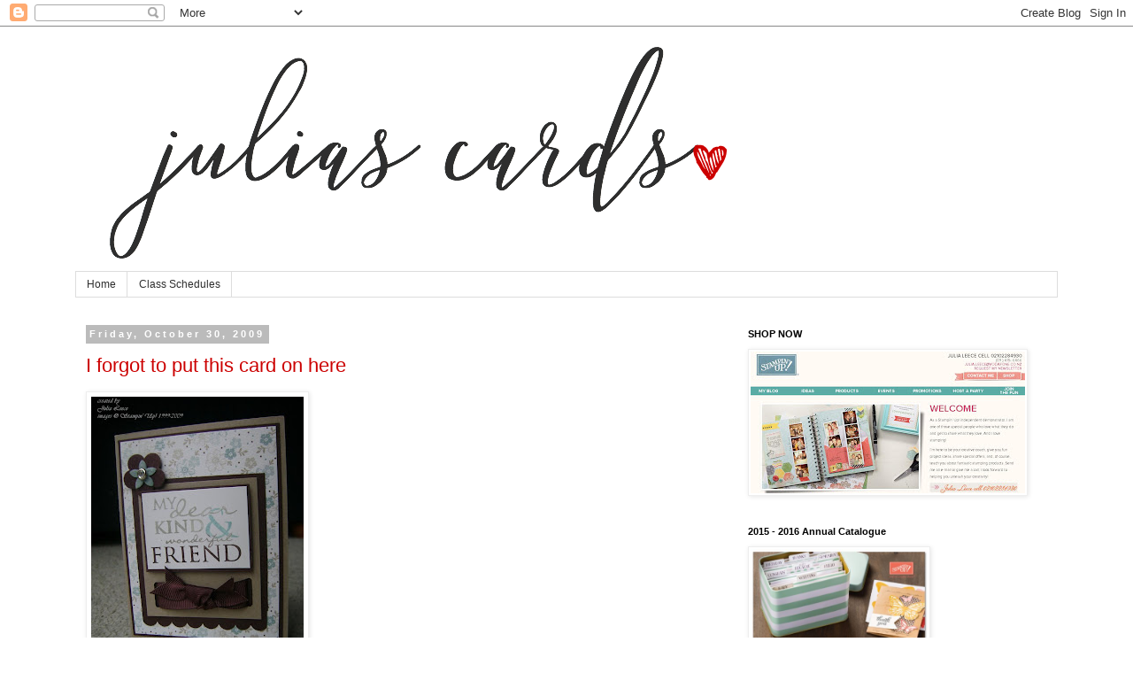

--- FILE ---
content_type: text/html; charset=UTF-8
request_url: https://juliascards.blogspot.com/2009/10/
body_size: 17855
content:
<!DOCTYPE html>
<html class='v2' dir='ltr' lang='en'>
<head>
<link href='https://www.blogger.com/static/v1/widgets/335934321-css_bundle_v2.css' rel='stylesheet' type='text/css'/>
<meta content='width=1100' name='viewport'/>
<meta content='text/html; charset=UTF-8' http-equiv='Content-Type'/>
<meta content='blogger' name='generator'/>
<link href='https://juliascards.blogspot.com/favicon.ico' rel='icon' type='image/x-icon'/>
<link href='http://juliascards.blogspot.com/2009/10/' rel='canonical'/>
<link rel="alternate" type="application/atom+xml" title="Julia&#39;s Cards - Atom" href="https://juliascards.blogspot.com/feeds/posts/default" />
<link rel="alternate" type="application/rss+xml" title="Julia&#39;s Cards - RSS" href="https://juliascards.blogspot.com/feeds/posts/default?alt=rss" />
<link rel="service.post" type="application/atom+xml" title="Julia&#39;s Cards - Atom" href="https://www.blogger.com/feeds/856625892136285230/posts/default" />
<!--Can't find substitution for tag [blog.ieCssRetrofitLinks]-->
<meta content='http://juliascards.blogspot.com/2009/10/' property='og:url'/>
<meta content='Julia&#39;s Cards' property='og:title'/>
<meta content='' property='og:description'/>
<title>Julia's Cards: October 2009</title>
<style id='page-skin-1' type='text/css'><!--
/*
-----------------------------------------------
Blogger Template Style
Name:     Simple
Designer: Blogger
URL:      www.blogger.com
----------------------------------------------- */
/* Variable definitions
====================
<Variable name="keycolor" description="Main Color" type="color" default="#66bbdd"/>
<Group description="Page Text" selector="body">
<Variable name="body.font" description="Font" type="font"
default="normal normal 12px Arial, Tahoma, Helvetica, FreeSans, sans-serif"/>
<Variable name="body.text.color" description="Text Color" type="color" default="#222222"/>
</Group>
<Group description="Backgrounds" selector=".body-fauxcolumns-outer">
<Variable name="body.background.color" description="Outer Background" type="color" default="#66bbdd"/>
<Variable name="content.background.color" description="Main Background" type="color" default="#ffffff"/>
<Variable name="header.background.color" description="Header Background" type="color" default="transparent"/>
</Group>
<Group description="Links" selector=".main-outer">
<Variable name="link.color" description="Link Color" type="color" default="#2288bb"/>
<Variable name="link.visited.color" description="Visited Color" type="color" default="#888888"/>
<Variable name="link.hover.color" description="Hover Color" type="color" default="#33aaff"/>
</Group>
<Group description="Blog Title" selector=".header h1">
<Variable name="header.font" description="Font" type="font"
default="normal normal 60px Arial, Tahoma, Helvetica, FreeSans, sans-serif"/>
<Variable name="header.text.color" description="Title Color" type="color" default="#3399bb" />
</Group>
<Group description="Blog Description" selector=".header .description">
<Variable name="description.text.color" description="Description Color" type="color"
default="#777777" />
</Group>
<Group description="Tabs Text" selector=".tabs-inner .widget li a">
<Variable name="tabs.font" description="Font" type="font"
default="normal normal 14px Arial, Tahoma, Helvetica, FreeSans, sans-serif"/>
<Variable name="tabs.text.color" description="Text Color" type="color" default="#999999"/>
<Variable name="tabs.selected.text.color" description="Selected Color" type="color" default="#000000"/>
</Group>
<Group description="Tabs Background" selector=".tabs-outer .PageList">
<Variable name="tabs.background.color" description="Background Color" type="color" default="#f5f5f5"/>
<Variable name="tabs.selected.background.color" description="Selected Color" type="color" default="#eeeeee"/>
</Group>
<Group description="Post Title" selector="h3.post-title, .comments h4">
<Variable name="post.title.font" description="Font" type="font"
default="normal normal 22px Arial, Tahoma, Helvetica, FreeSans, sans-serif"/>
</Group>
<Group description="Date Header" selector=".date-header">
<Variable name="date.header.color" description="Text Color" type="color"
default="#2e2e2e"/>
<Variable name="date.header.background.color" description="Background Color" type="color"
default="transparent"/>
<Variable name="date.header.font" description="Text Font" type="font"
default="normal bold 11px Arial, Tahoma, Helvetica, FreeSans, sans-serif"/>
<Variable name="date.header.padding" description="Date Header Padding" type="string" default="inherit"/>
<Variable name="date.header.letterspacing" description="Date Header Letter Spacing" type="string" default="inherit"/>
<Variable name="date.header.margin" description="Date Header Margin" type="string" default="inherit"/>
</Group>
<Group description="Post Footer" selector=".post-footer">
<Variable name="post.footer.text.color" description="Text Color" type="color" default="#666666"/>
<Variable name="post.footer.background.color" description="Background Color" type="color"
default="#f9f9f9"/>
<Variable name="post.footer.border.color" description="Shadow Color" type="color" default="#eeeeee"/>
</Group>
<Group description="Gadgets" selector="h2">
<Variable name="widget.title.font" description="Title Font" type="font"
default="normal bold 11px Arial, Tahoma, Helvetica, FreeSans, sans-serif"/>
<Variable name="widget.title.text.color" description="Title Color" type="color" default="#000000"/>
<Variable name="widget.alternate.text.color" description="Alternate Color" type="color" default="#999999"/>
</Group>
<Group description="Images" selector=".main-inner">
<Variable name="image.background.color" description="Background Color" type="color" default="#ffffff"/>
<Variable name="image.border.color" description="Border Color" type="color" default="#eeeeee"/>
<Variable name="image.text.color" description="Caption Text Color" type="color" default="#2e2e2e"/>
</Group>
<Group description="Post Title Color" selector="h3.post-title">
<Variable name="post.title.link.color" description="Link Color" type="color" default="#cc0000"/>
<Variable name="post.title.hover.color" description="Link Hover Color" type="color" default="#2e2e2e"/>
<Variable name="post.title.color" description="Color on Post Page" type="color" default="#cc0000"/>
</Group>
<Group description="Accents" selector=".content-inner">
<Variable name="body.rule.color" description="Separator Line Color" type="color" default="#eeeeee"/>
<Variable name="tabs.border.color" description="Tabs Border Color" type="color" default="transparent"/>
</Group>
<Variable name="body.background" description="Body Background" type="background"
color="#ffffff" default="$(color) none repeat scroll top left"/>
<Variable name="body.background.override" description="Body Background Override" type="string" default=""/>
<Variable name="body.background.gradient.cap" description="Body Gradient Cap" type="url"
default="url(https://resources.blogblog.com/blogblog/data/1kt/simple/gradients_light.png)"/>
<Variable name="body.background.gradient.tile" description="Body Gradient Tile" type="url"
default="url(https://resources.blogblog.com/blogblog/data/1kt/simple/body_gradient_tile_light.png)"/>
<Variable name="content.background.color.selector" description="Content Background Color Selector" type="string" default=".content-inner"/>
<Variable name="content.padding" description="Content Padding" type="length" default="10px" min="0" max="100px"/>
<Variable name="content.padding.horizontal" description="Content Horizontal Padding" type="length" default="10px" min="0" max="100px"/>
<Variable name="content.shadow.spread" description="Content Shadow Spread" type="length" default="40px" min="0" max="100px"/>
<Variable name="content.shadow.spread.webkit" description="Content Shadow Spread (WebKit)" type="length" default="5px" min="0" max="100px"/>
<Variable name="content.shadow.spread.ie" description="Content Shadow Spread (IE)" type="length" default="10px" min="0" max="100px"/>
<Variable name="main.border.width" description="Main Border Width" type="length" default="0" min="0" max="10px"/>
<Variable name="header.background.gradient" description="Header Gradient" type="url" default="none"/>
<Variable name="header.shadow.offset.left" description="Header Shadow Offset Left" type="length" default="-1px" min="-50px" max="50px"/>
<Variable name="header.shadow.offset.top" description="Header Shadow Offset Top" type="length" default="-1px" min="-50px" max="50px"/>
<Variable name="header.shadow.spread" description="Header Shadow Spread" type="length" default="1px" min="0" max="100px"/>
<Variable name="header.padding" description="Header Padding" type="length" default="30px" min="0" max="100px"/>
<Variable name="header.border.size" description="Header Border Size" type="length" default="1px" min="0" max="10px"/>
<Variable name="header.bottom.border.size" description="Header Bottom Border Size" type="length" default="1px" min="0" max="10px"/>
<Variable name="header.border.horizontalsize" description="Header Horizontal Border Size" type="length" default="0" min="0" max="10px"/>
<Variable name="description.text.size" description="Description Text Size" type="string" default="140%"/>
<Variable name="tabs.margin.top" description="Tabs Margin Top" type="length" default="0" min="0" max="100px"/>
<Variable name="tabs.margin.side" description="Tabs Side Margin" type="length" default="30px" min="0" max="100px"/>
<Variable name="tabs.background.gradient" description="Tabs Background Gradient" type="url"
default="url(https://resources.blogblog.com/blogblog/data/1kt/simple/gradients_light.png)"/>
<Variable name="tabs.border.width" description="Tabs Border Width" type="length" default="1px" min="0" max="10px"/>
<Variable name="tabs.bevel.border.width" description="Tabs Bevel Border Width" type="length" default="1px" min="0" max="10px"/>
<Variable name="post.margin.bottom" description="Post Bottom Margin" type="length" default="25px" min="0" max="100px"/>
<Variable name="image.border.small.size" description="Image Border Small Size" type="length" default="2px" min="0" max="10px"/>
<Variable name="image.border.large.size" description="Image Border Large Size" type="length" default="5px" min="0" max="10px"/>
<Variable name="page.width.selector" description="Page Width Selector" type="string" default=".region-inner"/>
<Variable name="page.width" description="Page Width" type="string" default="auto"/>
<Variable name="main.section.margin" description="Main Section Margin" type="length" default="15px" min="0" max="100px"/>
<Variable name="main.padding" description="Main Padding" type="length" default="15px" min="0" max="100px"/>
<Variable name="main.padding.top" description="Main Padding Top" type="length" default="30px" min="0" max="100px"/>
<Variable name="main.padding.bottom" description="Main Padding Bottom" type="length" default="30px" min="0" max="100px"/>
<Variable name="paging.background"
color="#ffffff"
description="Background of blog paging area" type="background"
default="transparent none no-repeat scroll top center"/>
<Variable name="footer.bevel" description="Bevel border length of footer" type="length" default="0" min="0" max="10px"/>
<Variable name="mobile.background.overlay" description="Mobile Background Overlay" type="string"
default="transparent none repeat scroll top left"/>
<Variable name="mobile.background.size" description="Mobile Background Size" type="string" default="auto"/>
<Variable name="mobile.button.color" description="Mobile Button Color" type="color" default="#ffffff" />
<Variable name="startSide" description="Side where text starts in blog language" type="automatic" default="left"/>
<Variable name="endSide" description="Side where text ends in blog language" type="automatic" default="right"/>
*/
/* Content
----------------------------------------------- */
body {
font: normal normal 12px 'Trebuchet MS', Trebuchet, Verdana, sans-serif;
color: #2e2e2e;
background: #ffffff none repeat scroll top left;
padding: 0 0 0 0;
}
html body .region-inner {
min-width: 0;
max-width: 100%;
width: auto;
}
h2 {
font-size: 22px;
}
a:link {
text-decoration:none;
color: #2288bb;
}
a:visited {
text-decoration:none;
color: #888888;
}
a:hover {
text-decoration:underline;
color: #33aaff;
}
.body-fauxcolumn-outer .fauxcolumn-inner {
background: transparent none repeat scroll top left;
_background-image: none;
}
.body-fauxcolumn-outer .cap-top {
position: absolute;
z-index: 1;
height: 400px;
width: 100%;
}
.body-fauxcolumn-outer .cap-top .cap-left {
width: 100%;
background: transparent none repeat-x scroll top left;
_background-image: none;
}
.content-outer {
-moz-box-shadow: 0 0 0 rgba(0, 0, 0, .15);
-webkit-box-shadow: 0 0 0 rgba(0, 0, 0, .15);
-goog-ms-box-shadow: 0 0 0 #333333;
box-shadow: 0 0 0 rgba(0, 0, 0, .15);
margin-bottom: 1px;
}
.content-inner {
padding: 10px 40px;
}
.content-inner {
background-color: #ffffff;
}
/* Header
----------------------------------------------- */
.header-outer {
background: transparent none repeat-x scroll 0 -400px;
_background-image: none;
}
.Header h1 {
font: normal normal 40px 'Trebuchet MS',Trebuchet,Verdana,sans-serif;
color: #000000;
text-shadow: 0 0 0 rgba(0, 0, 0, .2);
}
.Header h1 a {
color: #000000;
}
.Header .description {
font-size: 18px;
color: #000000;
}
.header-inner .Header .titlewrapper {
padding: 22px 0;
}
.header-inner .Header .descriptionwrapper {
padding: 0 0;
}
/* Tabs
----------------------------------------------- */
.tabs-inner .section:first-child {
border-top: 0 solid #dddddd;
}
.tabs-inner .section:first-child ul {
margin-top: -1px;
border-top: 1px solid #dddddd;
border-left: 1px solid #dddddd;
border-right: 1px solid #dddddd;
}
.tabs-inner .widget ul {
background: transparent none repeat-x scroll 0 -800px;
_background-image: none;
border-bottom: 1px solid #dddddd;
margin-top: 0;
margin-left: -30px;
margin-right: -30px;
}
.tabs-inner .widget li a {
display: inline-block;
padding: .6em 1em;
font: normal normal 12px 'Trebuchet MS', Trebuchet, Verdana, sans-serif;
color: #2e2e2e;
border-left: 1px solid #ffffff;
border-right: 1px solid #dddddd;
}
.tabs-inner .widget li:first-child a {
border-left: none;
}
.tabs-inner .widget li.selected a, .tabs-inner .widget li a:hover {
color: #000000;
background-color: #eeeeee;
text-decoration: none;
}
/* Columns
----------------------------------------------- */
.main-outer {
border-top: 0 solid transparent;
}
.fauxcolumn-left-outer .fauxcolumn-inner {
border-right: 1px solid transparent;
}
.fauxcolumn-right-outer .fauxcolumn-inner {
border-left: 1px solid transparent;
}
/* Headings
----------------------------------------------- */
div.widget > h2,
div.widget h2.title {
margin: 0 0 1em 0;
font: normal bold 11px 'Trebuchet MS',Trebuchet,Verdana,sans-serif;
color: #000000;
}
/* Widgets
----------------------------------------------- */
.widget .zippy {
color: #999999;
text-shadow: 2px 2px 1px rgba(0, 0, 0, .1);
}
.widget .popular-posts ul {
list-style: none;
}
/* Posts
----------------------------------------------- */
h2.date-header {
font: normal bold 11px Arial, Tahoma, Helvetica, FreeSans, sans-serif;
}
.date-header span {
background-color: #bbbbbb;
color: #ffffff;
padding: 0.4em;
letter-spacing: 3px;
margin: inherit;
}
.main-inner {
padding-top: 35px;
padding-bottom: 65px;
}
.main-inner .column-center-inner {
padding: 0 0;
}
.main-inner .column-center-inner .section {
margin: 0 1em;
}
.post {
margin: 0 0 45px 0;
}
h3.post-title, .comments h4 {
font: normal normal 22px 'Trebuchet MS',Trebuchet,Verdana,sans-serif;
margin: .75em 0 0;
}
.post-body {
font-size: 110%;
line-height: 1.4;
position: relative;
}
.post-body img, .post-body .tr-caption-container, .Profile img, .Image img,
.BlogList .item-thumbnail img {
padding: 2px;
background: #ffffff;
border: 1px solid #eeeeee;
-moz-box-shadow: 1px 1px 5px rgba(0, 0, 0, .1);
-webkit-box-shadow: 1px 1px 5px rgba(0, 0, 0, .1);
box-shadow: 1px 1px 5px rgba(0, 0, 0, .1);
}
.post-body img, .post-body .tr-caption-container {
padding: 5px;
}
.post-body .tr-caption-container {
color: #2e2e2e;
}
.post-body .tr-caption-container img {
padding: 0;
background: transparent;
border: none;
-moz-box-shadow: 0 0 0 rgba(0, 0, 0, .1);
-webkit-box-shadow: 0 0 0 rgba(0, 0, 0, .1);
box-shadow: 0 0 0 rgba(0, 0, 0, .1);
}
.post-header {
margin: 0 0 1.5em;
line-height: 1.6;
font-size: 90%;
}
.post-footer {
margin: 20px -2px 0;
padding: 5px 10px;
color: #666666;
background-color: #eeeeee;
border-bottom: 1px solid #eeeeee;
line-height: 1.6;
font-size: 90%;
}
#comments .comment-author {
padding-top: 1.5em;
border-top: 1px solid transparent;
background-position: 0 1.5em;
}
#comments .comment-author:first-child {
padding-top: 0;
border-top: none;
}
.avatar-image-container {
margin: .2em 0 0;
}
#comments .avatar-image-container img {
border: 1px solid #eeeeee;
}
/* Comments
----------------------------------------------- */
.comments .comments-content .icon.blog-author {
background-repeat: no-repeat;
background-image: url([data-uri]);
}
.comments .comments-content .loadmore a {
border-top: 1px solid #999999;
border-bottom: 1px solid #999999;
}
.comments .comment-thread.inline-thread {
background-color: #eeeeee;
}
.comments .continue {
border-top: 2px solid #999999;
}
/* Accents
---------------------------------------------- */
.section-columns td.columns-cell {
border-left: 1px solid transparent;
}
.blog-pager {
background: transparent url(https://resources.blogblog.com/blogblog/data/1kt/simple/paging_dot.png) repeat-x scroll top center;
}
.blog-pager-older-link, .home-link,
.blog-pager-newer-link {
background-color: #ffffff;
padding: 5px;
}
.footer-outer {
border-top: 1px dashed #bbbbbb;
}
/* Mobile
----------------------------------------------- */
body.mobile  {
background-size: auto;
}
.mobile .body-fauxcolumn-outer {
background: transparent none repeat scroll top left;
}
.mobile .body-fauxcolumn-outer .cap-top {
background-size: 100% auto;
}
.mobile .content-outer {
-webkit-box-shadow: 0 0 3px rgba(0, 0, 0, .15);
box-shadow: 0 0 3px rgba(0, 0, 0, .15);
}
.mobile .tabs-inner .widget ul {
margin-left: 0;
margin-right: 0;
}
.mobile .post {
margin: 0;
}
.mobile .main-inner .column-center-inner .section {
margin: 0;
}
.mobile .date-header span {
padding: 0.1em 10px;
margin: 0 -10px;
}
.mobile h3.post-title {
margin: 0;
}
.mobile .blog-pager {
background: transparent none no-repeat scroll top center;
}
.mobile .footer-outer {
border-top: none;
}
.mobile .main-inner, .mobile .footer-inner {
background-color: #ffffff;
}
.mobile-index-contents {
color: #2e2e2e;
}
.mobile-link-button {
background-color: #2288bb;
}
.mobile-link-button a:link, .mobile-link-button a:visited {
color: #ffffff;
}
.mobile .tabs-inner .section:first-child {
border-top: none;
}
.mobile .tabs-inner .PageList .widget-content {
background-color: #eeeeee;
color: #000000;
border-top: 1px solid #dddddd;
border-bottom: 1px solid #dddddd;
}
.mobile .tabs-inner .PageList .widget-content .pagelist-arrow {
border-left: 1px solid #dddddd;
}
h3.post-title { color:#cc0000; }
h3.post-title a, h3.post-title a:visited { color:#cc0000; }
h3.post-title a:hover { color:#2e2e2e; }

--></style>
<style id='template-skin-1' type='text/css'><!--
body {
min-width: 1190px;
}
.content-outer, .content-fauxcolumn-outer, .region-inner {
min-width: 1190px;
max-width: 1190px;
_width: 1190px;
}
.main-inner .columns {
padding-left: 0px;
padding-right: 380px;
}
.main-inner .fauxcolumn-center-outer {
left: 0px;
right: 380px;
/* IE6 does not respect left and right together */
_width: expression(this.parentNode.offsetWidth -
parseInt("0px") -
parseInt("380px") + 'px');
}
.main-inner .fauxcolumn-left-outer {
width: 0px;
}
.main-inner .fauxcolumn-right-outer {
width: 380px;
}
.main-inner .column-left-outer {
width: 0px;
right: 100%;
margin-left: -0px;
}
.main-inner .column-right-outer {
width: 380px;
margin-right: -380px;
}
#layout {
min-width: 0;
}
#layout .content-outer {
min-width: 0;
width: 800px;
}
#layout .region-inner {
min-width: 0;
width: auto;
}
body#layout div.add_widget {
padding: 8px;
}
body#layout div.add_widget a {
margin-left: 32px;
}
--></style>
<link href='https://www.blogger.com/dyn-css/authorization.css?targetBlogID=856625892136285230&amp;zx=4fe057f0-9452-4460-8240-f7728680900d' media='none' onload='if(media!=&#39;all&#39;)media=&#39;all&#39;' rel='stylesheet'/><noscript><link href='https://www.blogger.com/dyn-css/authorization.css?targetBlogID=856625892136285230&amp;zx=4fe057f0-9452-4460-8240-f7728680900d' rel='stylesheet'/></noscript>
<meta name='google-adsense-platform-account' content='ca-host-pub-1556223355139109'/>
<meta name='google-adsense-platform-domain' content='blogspot.com'/>

</head>
<body class='loading'>
<div class='navbar section' id='navbar' name='Navbar'><div class='widget Navbar' data-version='1' id='Navbar1'><script type="text/javascript">
    function setAttributeOnload(object, attribute, val) {
      if(window.addEventListener) {
        window.addEventListener('load',
          function(){ object[attribute] = val; }, false);
      } else {
        window.attachEvent('onload', function(){ object[attribute] = val; });
      }
    }
  </script>
<div id="navbar-iframe-container"></div>
<script type="text/javascript" src="https://apis.google.com/js/platform.js"></script>
<script type="text/javascript">
      gapi.load("gapi.iframes:gapi.iframes.style.bubble", function() {
        if (gapi.iframes && gapi.iframes.getContext) {
          gapi.iframes.getContext().openChild({
              url: 'https://www.blogger.com/navbar/856625892136285230?origin\x3dhttps://juliascards.blogspot.com',
              where: document.getElementById("navbar-iframe-container"),
              id: "navbar-iframe"
          });
        }
      });
    </script><script type="text/javascript">
(function() {
var script = document.createElement('script');
script.type = 'text/javascript';
script.src = '//pagead2.googlesyndication.com/pagead/js/google_top_exp.js';
var head = document.getElementsByTagName('head')[0];
if (head) {
head.appendChild(script);
}})();
</script>
</div></div>
<div class='body-fauxcolumns'>
<div class='fauxcolumn-outer body-fauxcolumn-outer'>
<div class='cap-top'>
<div class='cap-left'></div>
<div class='cap-right'></div>
</div>
<div class='fauxborder-left'>
<div class='fauxborder-right'></div>
<div class='fauxcolumn-inner'>
</div>
</div>
<div class='cap-bottom'>
<div class='cap-left'></div>
<div class='cap-right'></div>
</div>
</div>
</div>
<div class='content'>
<div class='content-fauxcolumns'>
<div class='fauxcolumn-outer content-fauxcolumn-outer'>
<div class='cap-top'>
<div class='cap-left'></div>
<div class='cap-right'></div>
</div>
<div class='fauxborder-left'>
<div class='fauxborder-right'></div>
<div class='fauxcolumn-inner'>
</div>
</div>
<div class='cap-bottom'>
<div class='cap-left'></div>
<div class='cap-right'></div>
</div>
</div>
</div>
<div class='content-outer'>
<div class='content-cap-top cap-top'>
<div class='cap-left'></div>
<div class='cap-right'></div>
</div>
<div class='fauxborder-left content-fauxborder-left'>
<div class='fauxborder-right content-fauxborder-right'></div>
<div class='content-inner'>
<header>
<div class='header-outer'>
<div class='header-cap-top cap-top'>
<div class='cap-left'></div>
<div class='cap-right'></div>
</div>
<div class='fauxborder-left header-fauxborder-left'>
<div class='fauxborder-right header-fauxborder-right'></div>
<div class='region-inner header-inner'>
<div class='header section' id='header' name='Header'><div class='widget Header' data-version='1' id='Header1'>
<div id='header-inner'>
<a href='https://juliascards.blogspot.com/' style='display: block'>
<img alt='Julia&#39;s Cards' height='267px; ' id='Header1_headerimg' src='https://blogger.googleusercontent.com/img/b/R29vZ2xl/AVvXsEhh8KmuMtK_pe7W_Ddxmy6TcmcjeOoitHq-Wj9EKtqy10VLvYwa1CXvi3epCu0h4bC795mdAdxqfN1pDcz0t3cWngG8Q1DlFawodigtnbqwXymKzBeYOV45NJU-OFxxuJNuffVaeqnK3Gwl/s1600/mum%2527s+logo+%25281%2529.png' style='display: block' width='800px; '/>
</a>
</div>
</div></div>
</div>
</div>
<div class='header-cap-bottom cap-bottom'>
<div class='cap-left'></div>
<div class='cap-right'></div>
</div>
</div>
</header>
<div class='tabs-outer'>
<div class='tabs-cap-top cap-top'>
<div class='cap-left'></div>
<div class='cap-right'></div>
</div>
<div class='fauxborder-left tabs-fauxborder-left'>
<div class='fauxborder-right tabs-fauxborder-right'></div>
<div class='region-inner tabs-inner'>
<div class='tabs section' id='crosscol' name='Cross-Column'><div class='widget PageList' data-version='1' id='PageList1'>
<h2>Pages</h2>
<div class='widget-content'>
<ul>
<li>
<a href='https://juliascards.blogspot.com/'>Home</a>
</li>
<li>
<a href='https://juliascards.blogspot.com/p/class-scheduals.html'>Class Schedules</a>
</li>
</ul>
<div class='clear'></div>
</div>
</div></div>
<div class='tabs no-items section' id='crosscol-overflow' name='Cross-Column 2'></div>
</div>
</div>
<div class='tabs-cap-bottom cap-bottom'>
<div class='cap-left'></div>
<div class='cap-right'></div>
</div>
</div>
<div class='main-outer'>
<div class='main-cap-top cap-top'>
<div class='cap-left'></div>
<div class='cap-right'></div>
</div>
<div class='fauxborder-left main-fauxborder-left'>
<div class='fauxborder-right main-fauxborder-right'></div>
<div class='region-inner main-inner'>
<div class='columns fauxcolumns'>
<div class='fauxcolumn-outer fauxcolumn-center-outer'>
<div class='cap-top'>
<div class='cap-left'></div>
<div class='cap-right'></div>
</div>
<div class='fauxborder-left'>
<div class='fauxborder-right'></div>
<div class='fauxcolumn-inner'>
</div>
</div>
<div class='cap-bottom'>
<div class='cap-left'></div>
<div class='cap-right'></div>
</div>
</div>
<div class='fauxcolumn-outer fauxcolumn-left-outer'>
<div class='cap-top'>
<div class='cap-left'></div>
<div class='cap-right'></div>
</div>
<div class='fauxborder-left'>
<div class='fauxborder-right'></div>
<div class='fauxcolumn-inner'>
</div>
</div>
<div class='cap-bottom'>
<div class='cap-left'></div>
<div class='cap-right'></div>
</div>
</div>
<div class='fauxcolumn-outer fauxcolumn-right-outer'>
<div class='cap-top'>
<div class='cap-left'></div>
<div class='cap-right'></div>
</div>
<div class='fauxborder-left'>
<div class='fauxborder-right'></div>
<div class='fauxcolumn-inner'>
</div>
</div>
<div class='cap-bottom'>
<div class='cap-left'></div>
<div class='cap-right'></div>
</div>
</div>
<!-- corrects IE6 width calculation -->
<div class='columns-inner'>
<div class='column-center-outer'>
<div class='column-center-inner'>
<div class='main section' id='main' name='Main'><div class='widget Blog' data-version='1' id='Blog1'>
<div class='blog-posts hfeed'>

          <div class="date-outer">
        
<h2 class='date-header'><span>Friday, October 30, 2009</span></h2>

          <div class="date-posts">
        
<div class='post-outer'>
<div class='post hentry uncustomized-post-template' itemprop='blogPost' itemscope='itemscope' itemtype='http://schema.org/BlogPosting'>
<meta content='https://blogger.googleusercontent.com/img/b/R29vZ2xl/AVvXsEiUnyFfxXNsK7LpUXp6RLw_G6gB6Fc0c1WBBWj7J5k19MVg6XhyphenhyphennOLd1hPLNW_Sld9gQqpZrembV5qD8_b_GgI1HdOlMmJJ_kY834lU33dzJ_71p1iUSXe0owB4BvsXGUIfgK90FUefsY8/s320/bathsalts+card.jpg' itemprop='image_url'/>
<meta content='856625892136285230' itemprop='blogId'/>
<meta content='5263597910076935801' itemprop='postId'/>
<a name='5263597910076935801'></a>
<h3 class='post-title entry-title' itemprop='name'>
<a href='https://juliascards.blogspot.com/2009/10/i-forgot-to-put-this-card-on-here.html'>I forgot to put this card on here</a>
</h3>
<div class='post-header'>
<div class='post-header-line-1'></div>
</div>
<div class='post-body entry-content' id='post-body-5263597910076935801' itemprop='description articleBody'>
<a href="https://blogger.googleusercontent.com/img/b/R29vZ2xl/AVvXsEiUnyFfxXNsK7LpUXp6RLw_G6gB6Fc0c1WBBWj7J5k19MVg6XhyphenhyphennOLd1hPLNW_Sld9gQqpZrembV5qD8_b_GgI1HdOlMmJJ_kY834lU33dzJ_71p1iUSXe0owB4BvsXGUIfgK90FUefsY8/s1600-h/bathsalts+card.jpg"><img alt="" border="0" id="BLOGGER_PHOTO_ID_5398080572250529170" src="https://blogger.googleusercontent.com/img/b/R29vZ2xl/AVvXsEiUnyFfxXNsK7LpUXp6RLw_G6gB6Fc0c1WBBWj7J5k19MVg6XhyphenhyphennOLd1hPLNW_Sld9gQqpZrembV5qD8_b_GgI1HdOlMmJJ_kY834lU33dzJ_71p1iUSXe0owB4BvsXGUIfgK90FUefsY8/s320/bathsalts+card.jpg" style="WIDTH: 240px; CURSOR: hand; HEIGHT: 320px" /></a><br /><div><a href="https://blogger.googleusercontent.com/img/b/R29vZ2xl/AVvXsEhDybZvc7rGl1711ZpnnSzJkmEIj05B3ybST9MVIId0YJHEcWVFDdTWxaIwpD0pA5yXCuS8-MzHRka5-3hyjid74SwrfHbCq7oNSXH_H4UrlUu3i6YF2ugO8AE13YZgpdY5nFmRbPdQBhQ/s1600-h/bathsalts+card+inside.jpg"><img alt="" border="0" id="BLOGGER_PHOTO_ID_5398080569515884546" src="https://blogger.googleusercontent.com/img/b/R29vZ2xl/AVvXsEhDybZvc7rGl1711ZpnnSzJkmEIj05B3ybST9MVIId0YJHEcWVFDdTWxaIwpD0pA5yXCuS8-MzHRka5-3hyjid74SwrfHbCq7oNSXH_H4UrlUu3i6YF2ugO8AE13YZgpdY5nFmRbPdQBhQ/s320/bathsalts+card+inside.jpg" style="WIDTH: 320px; CURSOR: hand; HEIGHT: 240px" /></a> </div><div>My favourite cardstock ever is Parisian Breeze which is what I have used on this card, along with craft another favourite. Inside the pocket is a sachet of bath salts but you could easily change it to a voucher, gift card, packet of seeds etc for birthdays, Christmas or just relifting a friends spirit. </div><div>If you would like me to demonstrate this card at a in home workshop just contact me to book a date! You will have a fun time with some friends, get to create and maybe earn some free Stampin' Up! product (on quailifing sales).<br /><br /></div><div></div>
<div style='clear: both;'></div>
</div>
<div class='post-footer'>
<div class='post-footer-line post-footer-line-1'>
<span class='post-author vcard'>
Posted by
<span class='fn' itemprop='author' itemscope='itemscope' itemtype='http://schema.org/Person'>
<meta content='https://www.blogger.com/profile/15898708122809566514' itemprop='url'/>
<a class='g-profile' href='https://www.blogger.com/profile/15898708122809566514' rel='author' title='author profile'>
<span itemprop='name'>Julia</span>
</a>
</span>
</span>
<span class='post-timestamp'>
at
<meta content='http://juliascards.blogspot.com/2009/10/i-forgot-to-put-this-card-on-here.html' itemprop='url'/>
<a class='timestamp-link' href='https://juliascards.blogspot.com/2009/10/i-forgot-to-put-this-card-on-here.html' rel='bookmark' title='permanent link'><abbr class='published' itemprop='datePublished' title='2009-10-30T06:47:00+13:00'>10/30/2009 06:47:00 AM</abbr></a>
</span>
<span class='post-comment-link'>
<a class='comment-link' href='https://juliascards.blogspot.com/2009/10/i-forgot-to-put-this-card-on-here.html#comment-form' onclick=''>
No comments:
  </a>
</span>
<span class='post-icons'>
<span class='item-action'>
<a href='https://www.blogger.com/email-post/856625892136285230/5263597910076935801' title='Email Post'>
<img alt='' class='icon-action' height='13' src='https://resources.blogblog.com/img/icon18_email.gif' width='18'/>
</a>
</span>
<span class='item-control blog-admin pid-1920627349'>
<a href='https://www.blogger.com/post-edit.g?blogID=856625892136285230&postID=5263597910076935801&from=pencil' title='Edit Post'>
<img alt='' class='icon-action' height='18' src='https://resources.blogblog.com/img/icon18_edit_allbkg.gif' width='18'/>
</a>
</span>
</span>
<div class='post-share-buttons goog-inline-block'>
</div>
</div>
<div class='post-footer-line post-footer-line-2'>
<span class='post-labels'>
</span>
</div>
<div class='post-footer-line post-footer-line-3'>
<span class='post-location'>
</span>
</div>
</div>
</div>
</div>

          </div></div>
        

          <div class="date-outer">
        
<h2 class='date-header'><span>Thursday, October 29, 2009</span></h2>

          <div class="date-posts">
        
<div class='post-outer'>
<div class='post hentry uncustomized-post-template' itemprop='blogPost' itemscope='itemscope' itemtype='http://schema.org/BlogPosting'>
<meta content='https://blogger.googleusercontent.com/img/b/R29vZ2xl/AVvXsEj26mXxr2bMHjNB6CtewNvqkOhDz7cJay4UDi6AHBGob3PZrwJRUysEx_ev_EXga3iAuy1HUUjF4im88da0tYWfhF-oQawzxlWmfeO1YOJk-vJ5qzf0DfLqQcZaqyggjjWxtH84KtSB__w/s320/1+bird+box.jpg' itemprop='image_url'/>
<meta content='856625892136285230' itemprop='blogId'/>
<meta content='1562830920027985566' itemprop='postId'/>
<a name='1562830920027985566'></a>
<h3 class='post-title entry-title' itemprop='name'>
<a href='https://juliascards.blogspot.com/2009/10/ive-been-busy.html'>I've been busy!</a>
</h3>
<div class='post-header'>
<div class='post-header-line-1'></div>
</div>
<div class='post-body entry-content' id='post-body-1562830920027985566' itemprop='description articleBody'>
<div><div><div><a href="https://blogger.googleusercontent.com/img/b/R29vZ2xl/AVvXsEjPhiR0wD8CeKEjXSAR8EJa9oMHOyEi5K3A6bWfaLpQ56FkIwEm5hN8sa93H7wwdv6zWjGtpOCCQLgmcuUw-TjIMIa9y1jjuC-fJEnJ614qbIKNmw_HOV2Rn2HpTXeadbBrGwKZy8WGpkE/s1600-h/season+of+joy+set.jpg"></a></div><div><a href="https://blogger.googleusercontent.com/img/b/R29vZ2xl/AVvXsEj26mXxr2bMHjNB6CtewNvqkOhDz7cJay4UDi6AHBGob3PZrwJRUysEx_ev_EXga3iAuy1HUUjF4im88da0tYWfhF-oQawzxlWmfeO1YOJk-vJ5qzf0DfLqQcZaqyggjjWxtH84KtSB__w/s1600-h/1+bird+box.jpg"><img alt="" border="0" id="BLOGGER_PHOTO_ID_5397913256179967842" src="https://blogger.googleusercontent.com/img/b/R29vZ2xl/AVvXsEj26mXxr2bMHjNB6CtewNvqkOhDz7cJay4UDi6AHBGob3PZrwJRUysEx_ev_EXga3iAuy1HUUjF4im88da0tYWfhF-oQawzxlWmfeO1YOJk-vJ5qzf0DfLqQcZaqyggjjWxtH84KtSB__w/s320/1+bird+box.jpg" style="WIDTH: 243px; CURSOR: hand; HEIGHT: 320px" /></a> </div><br /><div><br /></div><br /><div>I found this cardboard bird box at a local store and just HAD to "Stampin' Up! it" hehe</div><br /><div>I used the Washington Apple DSP with Ridinghood Red &amp; So Saffron. </div><br /><div></div><br /><div><a href="https://blogger.googleusercontent.com/img/b/R29vZ2xl/AVvXsEhJU5tbzmNQ81_FyHYmlURDLXZulBQBwhh327qmbUYaYUrDw1_CjXv6tIg_W1Pe_4ZXH4Dte44g_SKdenDpXgGySndVlpIljh5A51bsCpmjDXxvErnw5x0dUjBYXusbPk1c-PIapquvfvI/s1600-h/1+season+of+joy+card+set+side+view.jpg"><img alt="" border="0" id="BLOGGER_PHOTO_ID_5397914693758931490" src="https://blogger.googleusercontent.com/img/b/R29vZ2xl/AVvXsEhJU5tbzmNQ81_FyHYmlURDLXZulBQBwhh327qmbUYaYUrDw1_CjXv6tIg_W1Pe_4ZXH4Dte44g_SKdenDpXgGySndVlpIljh5A51bsCpmjDXxvErnw5x0dUjBYXusbPk1c-PIapquvfvI/s320/1+season+of+joy+card+set+side+view.jpg" style="WIDTH: 320px; CURSOR: hand; HEIGHT: 228px" /></a><a href="https://blogger.googleusercontent.com/img/b/R29vZ2xl/AVvXsEgn0iecZOYOBMQh0Occ-1k-Lh6Mrg4YS1hBhB2JjH4ad0s5Rme95_clm08Nz1AiLjeEscB7e7mF0aBcRb0vXyIRCfcD3C8Sllr7ZKNm4vODjikUiMCb0Sso5udI3BbV8Rx33sT72ruxmnQ/s1600-h/1+season+of+joy+card+set+inside.jpg"><img alt="" border="0" id="BLOGGER_PHOTO_ID_5397914699889354962" src="https://blogger.googleusercontent.com/img/b/R29vZ2xl/AVvXsEgn0iecZOYOBMQh0Occ-1k-Lh6Mrg4YS1hBhB2JjH4ad0s5Rme95_clm08Nz1AiLjeEscB7e7mF0aBcRb0vXyIRCfcD3C8Sllr7ZKNm4vODjikUiMCb0Sso5udI3BbV8Rx33sT72ruxmnQ/s320/1+season+of+joy+card+set+inside.jpg" style="WIDTH: 320px; CURSOR: hand; HEIGHT: 169px" /></a><a href="https://blogger.googleusercontent.com/img/b/R29vZ2xl/AVvXsEhD_zdi8qv5GCgHV5gJiXdmLZpcaFoeEvGL6hnmN-vttEEHZZCkJrEJzvJz4F1PEg_tAmzGvyYO5OikciA7qT6cqtPFZ5YIxt2d7k2cb6RniqFDxIYh164FRFkGwGZQGYxZmy2uleYtqoA/s1600-h/1+season+of+joy+card+set+three+cards.jpg"><img alt="" border="0" id="BLOGGER_PHOTO_ID_5397914701468663202" src="https://blogger.googleusercontent.com/img/b/R29vZ2xl/AVvXsEhD_zdi8qv5GCgHV5gJiXdmLZpcaFoeEvGL6hnmN-vttEEHZZCkJrEJzvJz4F1PEg_tAmzGvyYO5OikciA7qT6cqtPFZ5YIxt2d7k2cb6RniqFDxIYh164FRFkGwGZQGYxZmy2uleYtqoA/s320/1+season+of+joy+card+set+three+cards.jpg" style="WIDTH: 320px; CURSOR: hand; HEIGHT: 188px" /></a></div><br /><div>This is a set I made today. I set myself a challange to use Garden Green and Real Red, two colours I don't normally use. The patterned paper is a level one Hostess set. These papers are only available to hostesses with quailfing sales. If you would like to find out how you can get these for free email me at <a href="mailto:julia.leece@slingshot.co.nz">julia.leece@slingshot.co.nz</a></div><br /><div>The bauble card is inspired by a card a fellow demo did for a recent swap we had at our last team training. The tree one was cased from the latest Aussie Cardmaking mag Vol 15 No 5</div></div><br /><div><a href="https://blogger.googleusercontent.com/img/b/R29vZ2xl/AVvXsEgPc8Fxx81Qb8MFi0DWVRRX6UE2mqZ6vKmXD8OdWSu57AOIWDUgVyMU8CIzPgazPfjs2XXSbAWCwTPwdoeWkmukv3HArYwxtOxCVAaNXPVGHRrJJwFgkvFjTCEYxC70N1PtV9_L82Nh5MQ/s1600-h/1+stefs+bday+card.jpg"><img alt="" border="0" id="BLOGGER_PHOTO_ID_5397917475889834642" src="https://blogger.googleusercontent.com/img/b/R29vZ2xl/AVvXsEgPc8Fxx81Qb8MFi0DWVRRX6UE2mqZ6vKmXD8OdWSu57AOIWDUgVyMU8CIzPgazPfjs2XXSbAWCwTPwdoeWkmukv3HArYwxtOxCVAaNXPVGHRrJJwFgkvFjTCEYxC70N1PtV9_L82Nh5MQ/s320/1+stefs+bday+card.jpg" style="WIDTH: 240px; CURSOR: hand; HEIGHT: 320px" /></a><br /></div><div></div></div><div><div>This is a bit of a tease really - its actually a card I made for a friend using the 5th Avenue stamp set. </div><div> </div><div>Class on Monday 2nd November are making paper bows and Christmas crackers. I still have a few places available so email to reserve your spot.</div><div> </div><div>Thanks for looking :-)<br /></div><div><br /><br /><br /></div><div><br /></div><div></div><div><br /></div><div><br /><br /><br /></div><div><br /></div><div><br /><br /></div><div><br /></div><div><br /><br /><br /></div><div><br /></div><div></div></div>
<div style='clear: both;'></div>
</div>
<div class='post-footer'>
<div class='post-footer-line post-footer-line-1'>
<span class='post-author vcard'>
Posted by
<span class='fn' itemprop='author' itemscope='itemscope' itemtype='http://schema.org/Person'>
<meta content='https://www.blogger.com/profile/15898708122809566514' itemprop='url'/>
<a class='g-profile' href='https://www.blogger.com/profile/15898708122809566514' rel='author' title='author profile'>
<span itemprop='name'>Julia</span>
</a>
</span>
</span>
<span class='post-timestamp'>
at
<meta content='http://juliascards.blogspot.com/2009/10/ive-been-busy.html' itemprop='url'/>
<a class='timestamp-link' href='https://juliascards.blogspot.com/2009/10/ive-been-busy.html' rel='bookmark' title='permanent link'><abbr class='published' itemprop='datePublished' title='2009-10-29T19:58:00+13:00'>10/29/2009 07:58:00 PM</abbr></a>
</span>
<span class='post-comment-link'>
<a class='comment-link' href='https://juliascards.blogspot.com/2009/10/ive-been-busy.html#comment-form' onclick=''>
1 comment:
  </a>
</span>
<span class='post-icons'>
<span class='item-action'>
<a href='https://www.blogger.com/email-post/856625892136285230/1562830920027985566' title='Email Post'>
<img alt='' class='icon-action' height='13' src='https://resources.blogblog.com/img/icon18_email.gif' width='18'/>
</a>
</span>
<span class='item-control blog-admin pid-1920627349'>
<a href='https://www.blogger.com/post-edit.g?blogID=856625892136285230&postID=1562830920027985566&from=pencil' title='Edit Post'>
<img alt='' class='icon-action' height='18' src='https://resources.blogblog.com/img/icon18_edit_allbkg.gif' width='18'/>
</a>
</span>
</span>
<div class='post-share-buttons goog-inline-block'>
</div>
</div>
<div class='post-footer-line post-footer-line-2'>
<span class='post-labels'>
</span>
</div>
<div class='post-footer-line post-footer-line-3'>
<span class='post-location'>
</span>
</div>
</div>
</div>
</div>

          </div></div>
        

          <div class="date-outer">
        
<h2 class='date-header'><span>Monday, October 19, 2009</span></h2>

          <div class="date-posts">
        
<div class='post-outer'>
<div class='post hentry uncustomized-post-template' itemprop='blogPost' itemscope='itemscope' itemtype='http://schema.org/BlogPosting'>
<meta content='https://blogger.googleusercontent.com/img/b/R29vZ2xl/AVvXsEigX2dvNXS9iLJuJx8ANj0Y14cWnW0Tq9-T5YFThtKwwGKNo9I90TR9XOToGYNfrgXF5xSYb0DBqUVox4pczlyhTqAaywMC-LM27XjSV1a0TxJOB-D8UfqU3s6qkl-3kx-isxdli8jvn80/s320/reflection+cards.jpg' itemprop='image_url'/>
<meta content='856625892136285230' itemprop='blogId'/>
<meta content='5001775603161258849' itemprop='postId'/>
<a name='5001775603161258849'></a>
<h3 class='post-title entry-title' itemprop='name'>
<a href='https://juliascards.blogspot.com/2009/10/reflection-stamping.html'>reflection stamping</a>
</h3>
<div class='post-header'>
<div class='post-header-line-1'></div>
</div>
<div class='post-body entry-content' id='post-body-5001775603161258849' itemprop='description articleBody'>
<a href="https://blogger.googleusercontent.com/img/b/R29vZ2xl/AVvXsEigX2dvNXS9iLJuJx8ANj0Y14cWnW0Tq9-T5YFThtKwwGKNo9I90TR9XOToGYNfrgXF5xSYb0DBqUVox4pczlyhTqAaywMC-LM27XjSV1a0TxJOB-D8UfqU3s6qkl-3kx-isxdli8jvn80/s1600-h/reflection+cards.jpg"><img alt="" border="0" id="BLOGGER_PHOTO_ID_5394164285796453746" src="https://blogger.googleusercontent.com/img/b/R29vZ2xl/AVvXsEigX2dvNXS9iLJuJx8ANj0Y14cWnW0Tq9-T5YFThtKwwGKNo9I90TR9XOToGYNfrgXF5xSYb0DBqUVox4pczlyhTqAaywMC-LM27XjSV1a0TxJOB-D8UfqU3s6qkl-3kx-isxdli8jvn80/s320/reflection+cards.jpg" style="WIDTH: 316px; CURSOR: hand; HEIGHT: 320px" /></a><br /><div> </div><div>These are the projects that we worked on at today's class. They look even better in real life!</div><div>They are really easy to do - come along to a class some time and learn and new project and enjoy the company of other crafters!</div><div> </div>
<div style='clear: both;'></div>
</div>
<div class='post-footer'>
<div class='post-footer-line post-footer-line-1'>
<span class='post-author vcard'>
Posted by
<span class='fn' itemprop='author' itemscope='itemscope' itemtype='http://schema.org/Person'>
<meta content='https://www.blogger.com/profile/15898708122809566514' itemprop='url'/>
<a class='g-profile' href='https://www.blogger.com/profile/15898708122809566514' rel='author' title='author profile'>
<span itemprop='name'>Julia</span>
</a>
</span>
</span>
<span class='post-timestamp'>
at
<meta content='http://juliascards.blogspot.com/2009/10/reflection-stamping.html' itemprop='url'/>
<a class='timestamp-link' href='https://juliascards.blogspot.com/2009/10/reflection-stamping.html' rel='bookmark' title='permanent link'><abbr class='published' itemprop='datePublished' title='2009-10-19T17:30:00+13:00'>10/19/2009 05:30:00 PM</abbr></a>
</span>
<span class='post-comment-link'>
<a class='comment-link' href='https://juliascards.blogspot.com/2009/10/reflection-stamping.html#comment-form' onclick=''>
3 comments:
  </a>
</span>
<span class='post-icons'>
<span class='item-action'>
<a href='https://www.blogger.com/email-post/856625892136285230/5001775603161258849' title='Email Post'>
<img alt='' class='icon-action' height='13' src='https://resources.blogblog.com/img/icon18_email.gif' width='18'/>
</a>
</span>
<span class='item-control blog-admin pid-1920627349'>
<a href='https://www.blogger.com/post-edit.g?blogID=856625892136285230&postID=5001775603161258849&from=pencil' title='Edit Post'>
<img alt='' class='icon-action' height='18' src='https://resources.blogblog.com/img/icon18_edit_allbkg.gif' width='18'/>
</a>
</span>
</span>
<div class='post-share-buttons goog-inline-block'>
</div>
</div>
<div class='post-footer-line post-footer-line-2'>
<span class='post-labels'>
</span>
</div>
<div class='post-footer-line post-footer-line-3'>
<span class='post-location'>
</span>
</div>
</div>
</div>
</div>

          </div></div>
        

          <div class="date-outer">
        
<h2 class='date-header'><span>Friday, October 16, 2009</span></h2>

          <div class="date-posts">
        
<div class='post-outer'>
<div class='post hentry uncustomized-post-template' itemprop='blogPost' itemscope='itemscope' itemtype='http://schema.org/BlogPosting'>
<meta content='https://blogger.googleusercontent.com/img/b/R29vZ2xl/AVvXsEhZQCFSWkA6wKN5FbDWQrleVv-rxXv8iH52quhsnzQ1qsSlLSST6DH_6pohjBRlN2IuL5QS1Znc3Fts9dEtX_IHY97nuQpCpDCeTI92YNfQ97ATcIUWkKvxhO0LWppMcssI-Dur6gc57zE/s320/jans+70+card.jpg' itemprop='image_url'/>
<meta content='856625892136285230' itemprop='blogId'/>
<meta content='84930408607008031' itemprop='postId'/>
<a name='84930408607008031'></a>
<h3 class='post-title entry-title' itemprop='name'>
<a href='https://juliascards.blogspot.com/2009/10/70th-birthday-card.html'>70th birthday card</a>
</h3>
<div class='post-header'>
<div class='post-header-line-1'></div>
</div>
<div class='post-body entry-content' id='post-body-84930408607008031' itemprop='description articleBody'>
<a href="https://blogger.googleusercontent.com/img/b/R29vZ2xl/AVvXsEhZQCFSWkA6wKN5FbDWQrleVv-rxXv8iH52quhsnzQ1qsSlLSST6DH_6pohjBRlN2IuL5QS1Znc3Fts9dEtX_IHY97nuQpCpDCeTI92YNfQ97ATcIUWkKvxhO0LWppMcssI-Dur6gc57zE/s1600-h/jans+70+card.jpg"><img alt="" border="0" id="BLOGGER_PHOTO_ID_5393032001297975106" src="https://blogger.googleusercontent.com/img/b/R29vZ2xl/AVvXsEhZQCFSWkA6wKN5FbDWQrleVv-rxXv8iH52quhsnzQ1qsSlLSST6DH_6pohjBRlN2IuL5QS1Znc3Fts9dEtX_IHY97nuQpCpDCeTI92YNfQ97ATcIUWkKvxhO0LWppMcssI-Dur6gc57zE/s320/jans+70+card.jpg" style="WIDTH: 240px; CURSOR: hand; HEIGHT: 320px" /></a><br />just wanted to share this card I made for my mother in law. Its her 70th birthday today and I wanted to use a stamp set that I recent earnt thru Stampin' Up!'s Stampin' Start program.<br />The sets call 'A Rose is a Rose' and I used Ruby Red and Certainly Celery. I used textured card stock which gives a more professional look.<br /><br />If you are want something interesting to do this weekend, come along to the North Shore Event Centre to the Dunkley's craft show. I am working on our Stampin' Up!'s stand on Sunday.
<div style='clear: both;'></div>
</div>
<div class='post-footer'>
<div class='post-footer-line post-footer-line-1'>
<span class='post-author vcard'>
Posted by
<span class='fn' itemprop='author' itemscope='itemscope' itemtype='http://schema.org/Person'>
<meta content='https://www.blogger.com/profile/15898708122809566514' itemprop='url'/>
<a class='g-profile' href='https://www.blogger.com/profile/15898708122809566514' rel='author' title='author profile'>
<span itemprop='name'>Julia</span>
</a>
</span>
</span>
<span class='post-timestamp'>
at
<meta content='http://juliascards.blogspot.com/2009/10/70th-birthday-card.html' itemprop='url'/>
<a class='timestamp-link' href='https://juliascards.blogspot.com/2009/10/70th-birthday-card.html' rel='bookmark' title='permanent link'><abbr class='published' itemprop='datePublished' title='2009-10-16T16:17:00+13:00'>10/16/2009 04:17:00 PM</abbr></a>
</span>
<span class='post-comment-link'>
<a class='comment-link' href='https://juliascards.blogspot.com/2009/10/70th-birthday-card.html#comment-form' onclick=''>
No comments:
  </a>
</span>
<span class='post-icons'>
<span class='item-action'>
<a href='https://www.blogger.com/email-post/856625892136285230/84930408607008031' title='Email Post'>
<img alt='' class='icon-action' height='13' src='https://resources.blogblog.com/img/icon18_email.gif' width='18'/>
</a>
</span>
<span class='item-control blog-admin pid-1920627349'>
<a href='https://www.blogger.com/post-edit.g?blogID=856625892136285230&postID=84930408607008031&from=pencil' title='Edit Post'>
<img alt='' class='icon-action' height='18' src='https://resources.blogblog.com/img/icon18_edit_allbkg.gif' width='18'/>
</a>
</span>
</span>
<div class='post-share-buttons goog-inline-block'>
</div>
</div>
<div class='post-footer-line post-footer-line-2'>
<span class='post-labels'>
</span>
</div>
<div class='post-footer-line post-footer-line-3'>
<span class='post-location'>
</span>
</div>
</div>
</div>
</div>

          </div></div>
        

          <div class="date-outer">
        
<h2 class='date-header'><span>Tuesday, October 13, 2009</span></h2>

          <div class="date-posts">
        
<div class='post-outer'>
<div class='post hentry uncustomized-post-template' itemprop='blogPost' itemscope='itemscope' itemtype='http://schema.org/BlogPosting'>
<meta content='https://blogger.googleusercontent.com/img/b/R29vZ2xl/AVvXsEgfjnVvBnPfBPvLK6Xi6R1oUqt98_yvvZeascRdcWtGAI5_oOVt1uXy1L9OU1qlxPyRVnevsQ_3RtLll10lh95JTVAS2u8dILveL8qQaP0w5GvR6tBVWJeI-lPmmMqvY7cJjf1iXGmCRxs/s320/lady+bird+best.jpg' itemprop='image_url'/>
<meta content='856625892136285230' itemprop='blogId'/>
<meta content='5594518219646020307' itemprop='postId'/>
<a name='5594518219646020307'></a>
<h3 class='post-title entry-title' itemprop='name'>
<a href='https://juliascards.blogspot.com/2009/10/ladybugs.html'>ladybugs!!!</a>
</h3>
<div class='post-header'>
<div class='post-header-line-1'></div>
</div>
<div class='post-body entry-content' id='post-body-5594518219646020307' itemprop='description articleBody'>
<div><a href="https://blogger.googleusercontent.com/img/b/R29vZ2xl/AVvXsEgfjnVvBnPfBPvLK6Xi6R1oUqt98_yvvZeascRdcWtGAI5_oOVt1uXy1L9OU1qlxPyRVnevsQ_3RtLll10lh95JTVAS2u8dILveL8qQaP0w5GvR6tBVWJeI-lPmmMqvY7cJjf1iXGmCRxs/s1600-h/lady+bird+best.jpg"><img alt="" border="0" id="BLOGGER_PHOTO_ID_5391930756933040130" src="https://blogger.googleusercontent.com/img/b/R29vZ2xl/AVvXsEgfjnVvBnPfBPvLK6Xi6R1oUqt98_yvvZeascRdcWtGAI5_oOVt1uXy1L9OU1qlxPyRVnevsQ_3RtLll10lh95JTVAS2u8dILveL8qQaP0w5GvR6tBVWJeI-lPmmMqvY7cJjf1iXGmCRxs/s320/lady+bird+best.jpg" style="WIDTH: 243px; CURSOR: hand; HEIGHT: 320px" /></a> <a href="https://blogger.googleusercontent.com/img/b/R29vZ2xl/AVvXsEhRDie6x7vfufjaESAWoROb0l3MFDiMciOYQg0PY7MUS-KW1arLzuVqvBzKSsucoljv7siPVsw0Tbt9vwW6XDsnFdALDoOtsVFNfjuh8EvnFltq9HhQF1e6HwYRtFLeyEfJox3Fux5PjOQ/s1600-h/lady+bird+best+inside.jpg"><img alt="" border="0" id="BLOGGER_PHOTO_ID_5391930766233267890" src="https://blogger.googleusercontent.com/img/b/R29vZ2xl/AVvXsEhRDie6x7vfufjaESAWoROb0l3MFDiMciOYQg0PY7MUS-KW1arLzuVqvBzKSsucoljv7siPVsw0Tbt9vwW6XDsnFdALDoOtsVFNfjuh8EvnFltq9HhQF1e6HwYRtFLeyEfJox3Fux5PjOQ/s320/lady+bird+best+inside.jpg" style="WIDTH: 320px; CURSOR: hand; HEIGHT: 238px" /></a><br /><br /><div>yip thats what we made at class this week. These lovely gate fold cards would bring a smile to anyone recieving one! </div><div> </div><div>Next week we are going to make beautiful reflection cards - these cards look amazing but are really easy! Contact me on <a href="mailto:julia.leece@slingshot.co.nz">julia.leece@slingshot.co.nz</a> if you would like to come along. </div><div> </div><div> </div><br /><br /><div></div><br /><br /><div></div></div>
<div style='clear: both;'></div>
</div>
<div class='post-footer'>
<div class='post-footer-line post-footer-line-1'>
<span class='post-author vcard'>
Posted by
<span class='fn' itemprop='author' itemscope='itemscope' itemtype='http://schema.org/Person'>
<meta content='https://www.blogger.com/profile/15898708122809566514' itemprop='url'/>
<a class='g-profile' href='https://www.blogger.com/profile/15898708122809566514' rel='author' title='author profile'>
<span itemprop='name'>Julia</span>
</a>
</span>
</span>
<span class='post-timestamp'>
at
<meta content='http://juliascards.blogspot.com/2009/10/ladybugs.html' itemprop='url'/>
<a class='timestamp-link' href='https://juliascards.blogspot.com/2009/10/ladybugs.html' rel='bookmark' title='permanent link'><abbr class='published' itemprop='datePublished' title='2009-10-13T17:01:00+13:00'>10/13/2009 05:01:00 PM</abbr></a>
</span>
<span class='post-comment-link'>
<a class='comment-link' href='https://juliascards.blogspot.com/2009/10/ladybugs.html#comment-form' onclick=''>
No comments:
  </a>
</span>
<span class='post-icons'>
<span class='item-action'>
<a href='https://www.blogger.com/email-post/856625892136285230/5594518219646020307' title='Email Post'>
<img alt='' class='icon-action' height='13' src='https://resources.blogblog.com/img/icon18_email.gif' width='18'/>
</a>
</span>
<span class='item-control blog-admin pid-1920627349'>
<a href='https://www.blogger.com/post-edit.g?blogID=856625892136285230&postID=5594518219646020307&from=pencil' title='Edit Post'>
<img alt='' class='icon-action' height='18' src='https://resources.blogblog.com/img/icon18_edit_allbkg.gif' width='18'/>
</a>
</span>
</span>
<div class='post-share-buttons goog-inline-block'>
</div>
</div>
<div class='post-footer-line post-footer-line-2'>
<span class='post-labels'>
</span>
</div>
<div class='post-footer-line post-footer-line-3'>
<span class='post-location'>
</span>
</div>
</div>
</div>
</div>

          </div></div>
        

          <div class="date-outer">
        
<h2 class='date-header'><span>Monday, October 5, 2009</span></h2>

          <div class="date-posts">
        
<div class='post-outer'>
<div class='post hentry uncustomized-post-template' itemprop='blogPost' itemscope='itemscope' itemtype='http://schema.org/BlogPosting'>
<meta content='https://blogger.googleusercontent.com/img/b/R29vZ2xl/AVvXsEivTr5i1S6TbxBmhXld582y8mOiSwK1SiqfvD3XsFyBwWTktisA5zANd43RLuzr3YDfXRtQch2g5t9Xs6e3D3xuZuZN9f_D-9kXQFRL0kKs2eWrdZhTwafqp2vcAjqrT11u2-mvsYktiho/s320/9+flutterby+waterfall+card.jpg' itemprop='image_url'/>
<meta content='856625892136285230' itemprop='blogId'/>
<meta content='3194641357933995944' itemprop='postId'/>
<a name='3194641357933995944'></a>
<h3 class='post-title entry-title' itemprop='name'>
<a href='https://juliascards.blogspot.com/2009/10/what-we-did-at-class-today.html'>what we did at class today</a>
</h3>
<div class='post-header'>
<div class='post-header-line-1'></div>
</div>
<div class='post-body entry-content' id='post-body-3194641357933995944' itemprop='description articleBody'>
<div><a href="https://blogger.googleusercontent.com/img/b/R29vZ2xl/AVvXsEivTr5i1S6TbxBmhXld582y8mOiSwK1SiqfvD3XsFyBwWTktisA5zANd43RLuzr3YDfXRtQch2g5t9Xs6e3D3xuZuZN9f_D-9kXQFRL0kKs2eWrdZhTwafqp2vcAjqrT11u2-mvsYktiho/s1600-h/9+flutterby+waterfall+card.jpg"><img alt="" border="0" id="BLOGGER_PHOTO_ID_5389017743887919042" src="https://blogger.googleusercontent.com/img/b/R29vZ2xl/AVvXsEivTr5i1S6TbxBmhXld582y8mOiSwK1SiqfvD3XsFyBwWTktisA5zANd43RLuzr3YDfXRtQch2g5t9Xs6e3D3xuZuZN9f_D-9kXQFRL0kKs2eWrdZhTwafqp2vcAjqrT11u2-mvsYktiho/s320/9+flutterby+waterfall+card.jpg" style="WIDTH: 240px; CURSOR: hand; HEIGHT: 320px" /></a> <a href="https://blogger.googleusercontent.com/img/b/R29vZ2xl/AVvXsEilQ8NGiZCOPX47G-xyzSECuAcfyRfDeUIohtDKItiJcUimJD1jNLytSSoBcNHXxjpTm1Ljjne-hgUCsI_aQdFqlLKl4AZzK0q6946hVQkzYdCErgLfkv13IEBjhTyqqFTABTEu7FN_cWY/s1600-h/9+flutterby+waterfall+card+last+position.jpg"><img alt="" border="0" id="BLOGGER_PHOTO_ID_5389017750626007058" src="https://blogger.googleusercontent.com/img/b/R29vZ2xl/AVvXsEilQ8NGiZCOPX47G-xyzSECuAcfyRfDeUIohtDKItiJcUimJD1jNLytSSoBcNHXxjpTm1Ljjne-hgUCsI_aQdFqlLKl4AZzK0q6946hVQkzYdCErgLfkv13IEBjhTyqqFTABTEu7FN_cWY/s320/9+flutterby+waterfall+card+last+position.jpg" style="WIDTH: 170px; CURSOR: hand; HEIGHT: 320px" /></a></div><div>this is a waterfall card. These particular ones were left over kits from the last Auckland Extravaganza which made it easy for me (thanks Yvonne!).<br /><br /></div><div><a href="https://blogger.googleusercontent.com/img/b/R29vZ2xl/AVvXsEhZZ0SFa95eFzYA7rfPBYZ2oENCPwrvL-b7xn65g0GgyJqs3YapWFRtGjxcBjMc2T_JEfY_dyxDAdq1lv6FZWHPPzpgpZ91LW_L2Uhdh4jmfIwXsGjBx9tpfd-LLjRyFT2lauhJkDSHqEs/s1600-h/9+soft+summer+card.jpg"><img alt="" border="0" id="BLOGGER_PHOTO_ID_5389017738251488098" src="https://blogger.googleusercontent.com/img/b/R29vZ2xl/AVvXsEhZZ0SFa95eFzYA7rfPBYZ2oENCPwrvL-b7xn65g0GgyJqs3YapWFRtGjxcBjMc2T_JEfY_dyxDAdq1lv6FZWHPPzpgpZ91LW_L2Uhdh4jmfIwXsGjBx9tpfd-LLjRyFT2lauhJkDSHqEs/s320/9+soft+summer+card.jpg" style="WIDTH: 244px; CURSOR: hand; HEIGHT: 320px" /></a> </div><div>this is another two step stamp, this one Soft Summer, is from the current mini catalogue.</div><div>Both projects used the Stampin' Ma-jig which enables you to postition the outline stamp perfectly over the other stamped image. This one is using the free So Saffron ribbon from last months promotion. See the last post for October's promotion.<br /><br /><br /></div><div></div>
<div style='clear: both;'></div>
</div>
<div class='post-footer'>
<div class='post-footer-line post-footer-line-1'>
<span class='post-author vcard'>
Posted by
<span class='fn' itemprop='author' itemscope='itemscope' itemtype='http://schema.org/Person'>
<meta content='https://www.blogger.com/profile/15898708122809566514' itemprop='url'/>
<a class='g-profile' href='https://www.blogger.com/profile/15898708122809566514' rel='author' title='author profile'>
<span itemprop='name'>Julia</span>
</a>
</span>
</span>
<span class='post-timestamp'>
at
<meta content='http://juliascards.blogspot.com/2009/10/what-we-did-at-class-today.html' itemprop='url'/>
<a class='timestamp-link' href='https://juliascards.blogspot.com/2009/10/what-we-did-at-class-today.html' rel='bookmark' title='permanent link'><abbr class='published' itemprop='datePublished' title='2009-10-05T20:38:00+13:00'>10/05/2009 08:38:00 PM</abbr></a>
</span>
<span class='post-comment-link'>
<a class='comment-link' href='https://juliascards.blogspot.com/2009/10/what-we-did-at-class-today.html#comment-form' onclick=''>
No comments:
  </a>
</span>
<span class='post-icons'>
<span class='item-action'>
<a href='https://www.blogger.com/email-post/856625892136285230/3194641357933995944' title='Email Post'>
<img alt='' class='icon-action' height='13' src='https://resources.blogblog.com/img/icon18_email.gif' width='18'/>
</a>
</span>
<span class='item-control blog-admin pid-1920627349'>
<a href='https://www.blogger.com/post-edit.g?blogID=856625892136285230&postID=3194641357933995944&from=pencil' title='Edit Post'>
<img alt='' class='icon-action' height='18' src='https://resources.blogblog.com/img/icon18_edit_allbkg.gif' width='18'/>
</a>
</span>
</span>
<div class='post-share-buttons goog-inline-block'>
</div>
</div>
<div class='post-footer-line post-footer-line-2'>
<span class='post-labels'>
</span>
</div>
<div class='post-footer-line post-footer-line-3'>
<span class='post-location'>
</span>
</div>
</div>
</div>
</div>

          </div></div>
        

          <div class="date-outer">
        
<h2 class='date-header'><span>Thursday, October 1, 2009</span></h2>

          <div class="date-posts">
        
<div class='post-outer'>
<div class='post hentry uncustomized-post-template' itemprop='blogPost' itemscope='itemscope' itemtype='http://schema.org/BlogPosting'>
<meta content='856625892136285230' itemprop='blogId'/>
<meta content='6330567005540530701' itemprop='postId'/>
<a name='6330567005540530701'></a>
<h3 class='post-title entry-title' itemprop='name'>
<a href='https://juliascards.blogspot.com/2009/09/cancellation-of-our-world-card-marking.html'>Cancellation of our World Card Marking Day Event</a>
</h3>
<div class='post-header'>
<div class='post-header-line-1'></div>
</div>
<div class='post-body entry-content' id='post-body-6330567005540530701' itemprop='description articleBody'>
Hiya everyone<br />Unfortunatly Ann and I have had to cancel this Sundays event at Whenupai. I am having to spend more time 'resting' (grrr) and Ann isn't far behind! lol<br />We are going to focas on our Christmas Extravaganza where you get to make four or five different projects over an afternoon. More details will come thru next week.<br /><br />The Stampin' Up! promotion for October the following:<br /><br />In celebration of World Card Making Day, Stampin&#8217; Up! is offering the following promotion throughout the entire month of October: buy a Simply Sent Card Elements kit and get 20 percent off the coordinating stamp set--no limit!<br /><br /><br />Item Description Regular Price Discount Price<br />116779 Wow Flowers stamp set $28.95 $23.16<br />116777 Starring You stamp set $28.95 $23.16<br /><br />These are displayed on page 140 &amp; 141 of the Ideas Book &amp; Catalogue.<br />There are now limits of how many  sets you can buy.<br />This offer expires on the 31 October 2009.<br /><br />If you have any questions or would like to order any of these great sets please contact me :-)<br /><br />julia.leece@slingshot.co.nz
<div style='clear: both;'></div>
</div>
<div class='post-footer'>
<div class='post-footer-line post-footer-line-1'>
<span class='post-author vcard'>
Posted by
<span class='fn' itemprop='author' itemscope='itemscope' itemtype='http://schema.org/Person'>
<meta content='https://www.blogger.com/profile/15898708122809566514' itemprop='url'/>
<a class='g-profile' href='https://www.blogger.com/profile/15898708122809566514' rel='author' title='author profile'>
<span itemprop='name'>Julia</span>
</a>
</span>
</span>
<span class='post-timestamp'>
at
<meta content='http://juliascards.blogspot.com/2009/09/cancellation-of-our-world-card-marking.html' itemprop='url'/>
<a class='timestamp-link' href='https://juliascards.blogspot.com/2009/09/cancellation-of-our-world-card-marking.html' rel='bookmark' title='permanent link'><abbr class='published' itemprop='datePublished' title='2009-10-01T12:29:00+13:00'>10/01/2009 12:29:00 PM</abbr></a>
</span>
<span class='post-comment-link'>
<a class='comment-link' href='https://juliascards.blogspot.com/2009/09/cancellation-of-our-world-card-marking.html#comment-form' onclick=''>
No comments:
  </a>
</span>
<span class='post-icons'>
<span class='item-action'>
<a href='https://www.blogger.com/email-post/856625892136285230/6330567005540530701' title='Email Post'>
<img alt='' class='icon-action' height='13' src='https://resources.blogblog.com/img/icon18_email.gif' width='18'/>
</a>
</span>
<span class='item-control blog-admin pid-1920627349'>
<a href='https://www.blogger.com/post-edit.g?blogID=856625892136285230&postID=6330567005540530701&from=pencil' title='Edit Post'>
<img alt='' class='icon-action' height='18' src='https://resources.blogblog.com/img/icon18_edit_allbkg.gif' width='18'/>
</a>
</span>
</span>
<div class='post-share-buttons goog-inline-block'>
</div>
</div>
<div class='post-footer-line post-footer-line-2'>
<span class='post-labels'>
</span>
</div>
<div class='post-footer-line post-footer-line-3'>
<span class='post-location'>
</span>
</div>
</div>
</div>
</div>

        </div></div>
      
</div>
<div class='blog-pager' id='blog-pager'>
<span id='blog-pager-newer-link'>
<a class='blog-pager-newer-link' href='https://juliascards.blogspot.com/search?updated-max=2009-12-02T07:02:00%2B13:00&amp;max-results=7&amp;reverse-paginate=true' id='Blog1_blog-pager-newer-link' title='Newer Posts'>Newer Posts</a>
</span>
<span id='blog-pager-older-link'>
<a class='blog-pager-older-link' href='https://juliascards.blogspot.com/search?updated-max=2009-10-01T12:29:00%2B13:00&amp;max-results=7' id='Blog1_blog-pager-older-link' title='Older Posts'>Older Posts</a>
</span>
<a class='home-link' href='https://juliascards.blogspot.com/'>Home</a>
</div>
<div class='clear'></div>
<div class='blog-feeds'>
<div class='feed-links'>
Subscribe to:
<a class='feed-link' href='https://juliascards.blogspot.com/feeds/posts/default' target='_blank' type='application/atom+xml'>Comments (Atom)</a>
</div>
</div>
</div></div>
</div>
</div>
<div class='column-left-outer'>
<div class='column-left-inner'>
<aside>
</aside>
</div>
</div>
<div class='column-right-outer'>
<div class='column-right-inner'>
<aside>
<div class='sidebar section' id='sidebar-right-1'><div class='widget Image' data-version='1' id='Image5'>
<h2>SHOP NOW</h2>
<div class='widget-content'>
<a href='http://www.stampinup.net/esuite/home/julialeece/'>
<img alt='SHOP NOW' height='160' id='Image5_img' src='https://blogger.googleusercontent.com/img/b/R29vZ2xl/AVvXsEitSSdQHD-BRTC_PC_FqIJzxNPoKRK9rMukOLyhVZdaWqjiR34A48kjcJxuc32QShBKN2iHQvidP8AA_qOs5sb3AfzWVtkBKl9MQybPF80G0LBWfE6yny3q2EbOJ2g8KmbJtRbq55fsAFX-/s310/Screenshot_1.jpg' width='310'/>
</a>
<br/>
</div>
<div class='clear'></div>
</div><div class='widget Image' data-version='1' id='Image6'>
<h2>2015 - 2016 Annual Catalogue</h2>
<div class='widget-content'>
<a href='http://www3.stampinup.com/ECWeb/default.aspx?email=julia.leece%40vodafone.co.nz&phone=(09+)+415-+6466'>
<img alt='2015 - 2016 Annual Catalogue' height='260' id='Image6_img' src='https://blogger.googleusercontent.com/img/b/R29vZ2xl/AVvXsEjtrP1Z8v4xU19NtSv9rT5NQHjarygEdNyVezTiYzuq3EsRIiiYIibnD2FirnmiS8LiVpMutO47GsRcVjpw7eb5aMw_HXE7wxRTv-F2rcRT0THhTe8exTTNwLgkf01VMXqjnvy1BHcIhv8Y/s1600/cover.JPG' width='200'/>
</a>
<br/>
</div>
<div class='clear'></div>
</div><div class='widget BlogArchive' data-version='1' id='BlogArchive2'>
<h2>Blog Archive</h2>
<div class='widget-content'>
<div id='ArchiveList'>
<div id='BlogArchive2_ArchiveList'>
<ul class='hierarchy'>
<li class='archivedate collapsed'>
<a class='toggle' href='javascript:void(0)'>
<span class='zippy'>

        &#9658;&#160;
      
</span>
</a>
<a class='post-count-link' href='https://juliascards.blogspot.com/2018/'>
2018
</a>
<span class='post-count' dir='ltr'>(1)</span>
<ul class='hierarchy'>
<li class='archivedate collapsed'>
<a class='toggle' href='javascript:void(0)'>
<span class='zippy'>

        &#9658;&#160;
      
</span>
</a>
<a class='post-count-link' href='https://juliascards.blogspot.com/2018/01/'>
January
</a>
<span class='post-count' dir='ltr'>(1)</span>
</li>
</ul>
</li>
</ul>
<ul class='hierarchy'>
<li class='archivedate collapsed'>
<a class='toggle' href='javascript:void(0)'>
<span class='zippy'>

        &#9658;&#160;
      
</span>
</a>
<a class='post-count-link' href='https://juliascards.blogspot.com/2015/'>
2015
</a>
<span class='post-count' dir='ltr'>(23)</span>
<ul class='hierarchy'>
<li class='archivedate collapsed'>
<a class='toggle' href='javascript:void(0)'>
<span class='zippy'>

        &#9658;&#160;
      
</span>
</a>
<a class='post-count-link' href='https://juliascards.blogspot.com/2015/07/'>
July
</a>
<span class='post-count' dir='ltr'>(2)</span>
</li>
</ul>
<ul class='hierarchy'>
<li class='archivedate collapsed'>
<a class='toggle' href='javascript:void(0)'>
<span class='zippy'>

        &#9658;&#160;
      
</span>
</a>
<a class='post-count-link' href='https://juliascards.blogspot.com/2015/06/'>
June
</a>
<span class='post-count' dir='ltr'>(8)</span>
</li>
</ul>
<ul class='hierarchy'>
<li class='archivedate collapsed'>
<a class='toggle' href='javascript:void(0)'>
<span class='zippy'>

        &#9658;&#160;
      
</span>
</a>
<a class='post-count-link' href='https://juliascards.blogspot.com/2015/05/'>
May
</a>
<span class='post-count' dir='ltr'>(11)</span>
</li>
</ul>
<ul class='hierarchy'>
<li class='archivedate collapsed'>
<a class='toggle' href='javascript:void(0)'>
<span class='zippy'>

        &#9658;&#160;
      
</span>
</a>
<a class='post-count-link' href='https://juliascards.blogspot.com/2015/04/'>
April
</a>
<span class='post-count' dir='ltr'>(2)</span>
</li>
</ul>
</li>
</ul>
<ul class='hierarchy'>
<li class='archivedate collapsed'>
<a class='toggle' href='javascript:void(0)'>
<span class='zippy'>

        &#9658;&#160;
      
</span>
</a>
<a class='post-count-link' href='https://juliascards.blogspot.com/2014/'>
2014
</a>
<span class='post-count' dir='ltr'>(83)</span>
<ul class='hierarchy'>
<li class='archivedate collapsed'>
<a class='toggle' href='javascript:void(0)'>
<span class='zippy'>

        &#9658;&#160;
      
</span>
</a>
<a class='post-count-link' href='https://juliascards.blogspot.com/2014/10/'>
October
</a>
<span class='post-count' dir='ltr'>(3)</span>
</li>
</ul>
<ul class='hierarchy'>
<li class='archivedate collapsed'>
<a class='toggle' href='javascript:void(0)'>
<span class='zippy'>

        &#9658;&#160;
      
</span>
</a>
<a class='post-count-link' href='https://juliascards.blogspot.com/2014/09/'>
September
</a>
<span class='post-count' dir='ltr'>(10)</span>
</li>
</ul>
<ul class='hierarchy'>
<li class='archivedate collapsed'>
<a class='toggle' href='javascript:void(0)'>
<span class='zippy'>

        &#9658;&#160;
      
</span>
</a>
<a class='post-count-link' href='https://juliascards.blogspot.com/2014/08/'>
August
</a>
<span class='post-count' dir='ltr'>(13)</span>
</li>
</ul>
<ul class='hierarchy'>
<li class='archivedate collapsed'>
<a class='toggle' href='javascript:void(0)'>
<span class='zippy'>

        &#9658;&#160;
      
</span>
</a>
<a class='post-count-link' href='https://juliascards.blogspot.com/2014/07/'>
July
</a>
<span class='post-count' dir='ltr'>(6)</span>
</li>
</ul>
<ul class='hierarchy'>
<li class='archivedate collapsed'>
<a class='toggle' href='javascript:void(0)'>
<span class='zippy'>

        &#9658;&#160;
      
</span>
</a>
<a class='post-count-link' href='https://juliascards.blogspot.com/2014/06/'>
June
</a>
<span class='post-count' dir='ltr'>(3)</span>
</li>
</ul>
<ul class='hierarchy'>
<li class='archivedate collapsed'>
<a class='toggle' href='javascript:void(0)'>
<span class='zippy'>

        &#9658;&#160;
      
</span>
</a>
<a class='post-count-link' href='https://juliascards.blogspot.com/2014/05/'>
May
</a>
<span class='post-count' dir='ltr'>(14)</span>
</li>
</ul>
<ul class='hierarchy'>
<li class='archivedate collapsed'>
<a class='toggle' href='javascript:void(0)'>
<span class='zippy'>

        &#9658;&#160;
      
</span>
</a>
<a class='post-count-link' href='https://juliascards.blogspot.com/2014/04/'>
April
</a>
<span class='post-count' dir='ltr'>(8)</span>
</li>
</ul>
<ul class='hierarchy'>
<li class='archivedate collapsed'>
<a class='toggle' href='javascript:void(0)'>
<span class='zippy'>

        &#9658;&#160;
      
</span>
</a>
<a class='post-count-link' href='https://juliascards.blogspot.com/2014/03/'>
March
</a>
<span class='post-count' dir='ltr'>(8)</span>
</li>
</ul>
<ul class='hierarchy'>
<li class='archivedate collapsed'>
<a class='toggle' href='javascript:void(0)'>
<span class='zippy'>

        &#9658;&#160;
      
</span>
</a>
<a class='post-count-link' href='https://juliascards.blogspot.com/2014/02/'>
February
</a>
<span class='post-count' dir='ltr'>(13)</span>
</li>
</ul>
<ul class='hierarchy'>
<li class='archivedate collapsed'>
<a class='toggle' href='javascript:void(0)'>
<span class='zippy'>

        &#9658;&#160;
      
</span>
</a>
<a class='post-count-link' href='https://juliascards.blogspot.com/2014/01/'>
January
</a>
<span class='post-count' dir='ltr'>(5)</span>
</li>
</ul>
</li>
</ul>
<ul class='hierarchy'>
<li class='archivedate collapsed'>
<a class='toggle' href='javascript:void(0)'>
<span class='zippy'>

        &#9658;&#160;
      
</span>
</a>
<a class='post-count-link' href='https://juliascards.blogspot.com/2013/'>
2013
</a>
<span class='post-count' dir='ltr'>(167)</span>
<ul class='hierarchy'>
<li class='archivedate collapsed'>
<a class='toggle' href='javascript:void(0)'>
<span class='zippy'>

        &#9658;&#160;
      
</span>
</a>
<a class='post-count-link' href='https://juliascards.blogspot.com/2013/12/'>
December
</a>
<span class='post-count' dir='ltr'>(6)</span>
</li>
</ul>
<ul class='hierarchy'>
<li class='archivedate collapsed'>
<a class='toggle' href='javascript:void(0)'>
<span class='zippy'>

        &#9658;&#160;
      
</span>
</a>
<a class='post-count-link' href='https://juliascards.blogspot.com/2013/11/'>
November
</a>
<span class='post-count' dir='ltr'>(5)</span>
</li>
</ul>
<ul class='hierarchy'>
<li class='archivedate collapsed'>
<a class='toggle' href='javascript:void(0)'>
<span class='zippy'>

        &#9658;&#160;
      
</span>
</a>
<a class='post-count-link' href='https://juliascards.blogspot.com/2013/10/'>
October
</a>
<span class='post-count' dir='ltr'>(15)</span>
</li>
</ul>
<ul class='hierarchy'>
<li class='archivedate collapsed'>
<a class='toggle' href='javascript:void(0)'>
<span class='zippy'>

        &#9658;&#160;
      
</span>
</a>
<a class='post-count-link' href='https://juliascards.blogspot.com/2013/09/'>
September
</a>
<span class='post-count' dir='ltr'>(14)</span>
</li>
</ul>
<ul class='hierarchy'>
<li class='archivedate collapsed'>
<a class='toggle' href='javascript:void(0)'>
<span class='zippy'>

        &#9658;&#160;
      
</span>
</a>
<a class='post-count-link' href='https://juliascards.blogspot.com/2013/08/'>
August
</a>
<span class='post-count' dir='ltr'>(12)</span>
</li>
</ul>
<ul class='hierarchy'>
<li class='archivedate collapsed'>
<a class='toggle' href='javascript:void(0)'>
<span class='zippy'>

        &#9658;&#160;
      
</span>
</a>
<a class='post-count-link' href='https://juliascards.blogspot.com/2013/07/'>
July
</a>
<span class='post-count' dir='ltr'>(12)</span>
</li>
</ul>
<ul class='hierarchy'>
<li class='archivedate collapsed'>
<a class='toggle' href='javascript:void(0)'>
<span class='zippy'>

        &#9658;&#160;
      
</span>
</a>
<a class='post-count-link' href='https://juliascards.blogspot.com/2013/06/'>
June
</a>
<span class='post-count' dir='ltr'>(13)</span>
</li>
</ul>
<ul class='hierarchy'>
<li class='archivedate collapsed'>
<a class='toggle' href='javascript:void(0)'>
<span class='zippy'>

        &#9658;&#160;
      
</span>
</a>
<a class='post-count-link' href='https://juliascards.blogspot.com/2013/05/'>
May
</a>
<span class='post-count' dir='ltr'>(16)</span>
</li>
</ul>
<ul class='hierarchy'>
<li class='archivedate collapsed'>
<a class='toggle' href='javascript:void(0)'>
<span class='zippy'>

        &#9658;&#160;
      
</span>
</a>
<a class='post-count-link' href='https://juliascards.blogspot.com/2013/04/'>
April
</a>
<span class='post-count' dir='ltr'>(17)</span>
</li>
</ul>
<ul class='hierarchy'>
<li class='archivedate collapsed'>
<a class='toggle' href='javascript:void(0)'>
<span class='zippy'>

        &#9658;&#160;
      
</span>
</a>
<a class='post-count-link' href='https://juliascards.blogspot.com/2013/03/'>
March
</a>
<span class='post-count' dir='ltr'>(21)</span>
</li>
</ul>
<ul class='hierarchy'>
<li class='archivedate collapsed'>
<a class='toggle' href='javascript:void(0)'>
<span class='zippy'>

        &#9658;&#160;
      
</span>
</a>
<a class='post-count-link' href='https://juliascards.blogspot.com/2013/02/'>
February
</a>
<span class='post-count' dir='ltr'>(22)</span>
</li>
</ul>
<ul class='hierarchy'>
<li class='archivedate collapsed'>
<a class='toggle' href='javascript:void(0)'>
<span class='zippy'>

        &#9658;&#160;
      
</span>
</a>
<a class='post-count-link' href='https://juliascards.blogspot.com/2013/01/'>
January
</a>
<span class='post-count' dir='ltr'>(14)</span>
</li>
</ul>
</li>
</ul>
<ul class='hierarchy'>
<li class='archivedate collapsed'>
<a class='toggle' href='javascript:void(0)'>
<span class='zippy'>

        &#9658;&#160;
      
</span>
</a>
<a class='post-count-link' href='https://juliascards.blogspot.com/2012/'>
2012
</a>
<span class='post-count' dir='ltr'>(216)</span>
<ul class='hierarchy'>
<li class='archivedate collapsed'>
<a class='toggle' href='javascript:void(0)'>
<span class='zippy'>

        &#9658;&#160;
      
</span>
</a>
<a class='post-count-link' href='https://juliascards.blogspot.com/2012/12/'>
December
</a>
<span class='post-count' dir='ltr'>(14)</span>
</li>
</ul>
<ul class='hierarchy'>
<li class='archivedate collapsed'>
<a class='toggle' href='javascript:void(0)'>
<span class='zippy'>

        &#9658;&#160;
      
</span>
</a>
<a class='post-count-link' href='https://juliascards.blogspot.com/2012/11/'>
November
</a>
<span class='post-count' dir='ltr'>(22)</span>
</li>
</ul>
<ul class='hierarchy'>
<li class='archivedate collapsed'>
<a class='toggle' href='javascript:void(0)'>
<span class='zippy'>

        &#9658;&#160;
      
</span>
</a>
<a class='post-count-link' href='https://juliascards.blogspot.com/2012/10/'>
October
</a>
<span class='post-count' dir='ltr'>(12)</span>
</li>
</ul>
<ul class='hierarchy'>
<li class='archivedate collapsed'>
<a class='toggle' href='javascript:void(0)'>
<span class='zippy'>

        &#9658;&#160;
      
</span>
</a>
<a class='post-count-link' href='https://juliascards.blogspot.com/2012/09/'>
September
</a>
<span class='post-count' dir='ltr'>(24)</span>
</li>
</ul>
<ul class='hierarchy'>
<li class='archivedate collapsed'>
<a class='toggle' href='javascript:void(0)'>
<span class='zippy'>

        &#9658;&#160;
      
</span>
</a>
<a class='post-count-link' href='https://juliascards.blogspot.com/2012/08/'>
August
</a>
<span class='post-count' dir='ltr'>(14)</span>
</li>
</ul>
<ul class='hierarchy'>
<li class='archivedate collapsed'>
<a class='toggle' href='javascript:void(0)'>
<span class='zippy'>

        &#9658;&#160;
      
</span>
</a>
<a class='post-count-link' href='https://juliascards.blogspot.com/2012/07/'>
July
</a>
<span class='post-count' dir='ltr'>(23)</span>
</li>
</ul>
<ul class='hierarchy'>
<li class='archivedate collapsed'>
<a class='toggle' href='javascript:void(0)'>
<span class='zippy'>

        &#9658;&#160;
      
</span>
</a>
<a class='post-count-link' href='https://juliascards.blogspot.com/2012/06/'>
June
</a>
<span class='post-count' dir='ltr'>(22)</span>
</li>
</ul>
<ul class='hierarchy'>
<li class='archivedate collapsed'>
<a class='toggle' href='javascript:void(0)'>
<span class='zippy'>

        &#9658;&#160;
      
</span>
</a>
<a class='post-count-link' href='https://juliascards.blogspot.com/2012/05/'>
May
</a>
<span class='post-count' dir='ltr'>(22)</span>
</li>
</ul>
<ul class='hierarchy'>
<li class='archivedate collapsed'>
<a class='toggle' href='javascript:void(0)'>
<span class='zippy'>

        &#9658;&#160;
      
</span>
</a>
<a class='post-count-link' href='https://juliascards.blogspot.com/2012/04/'>
April
</a>
<span class='post-count' dir='ltr'>(14)</span>
</li>
</ul>
<ul class='hierarchy'>
<li class='archivedate collapsed'>
<a class='toggle' href='javascript:void(0)'>
<span class='zippy'>

        &#9658;&#160;
      
</span>
</a>
<a class='post-count-link' href='https://juliascards.blogspot.com/2012/03/'>
March
</a>
<span class='post-count' dir='ltr'>(15)</span>
</li>
</ul>
<ul class='hierarchy'>
<li class='archivedate collapsed'>
<a class='toggle' href='javascript:void(0)'>
<span class='zippy'>

        &#9658;&#160;
      
</span>
</a>
<a class='post-count-link' href='https://juliascards.blogspot.com/2012/02/'>
February
</a>
<span class='post-count' dir='ltr'>(19)</span>
</li>
</ul>
<ul class='hierarchy'>
<li class='archivedate collapsed'>
<a class='toggle' href='javascript:void(0)'>
<span class='zippy'>

        &#9658;&#160;
      
</span>
</a>
<a class='post-count-link' href='https://juliascards.blogspot.com/2012/01/'>
January
</a>
<span class='post-count' dir='ltr'>(15)</span>
</li>
</ul>
</li>
</ul>
<ul class='hierarchy'>
<li class='archivedate collapsed'>
<a class='toggle' href='javascript:void(0)'>
<span class='zippy'>

        &#9658;&#160;
      
</span>
</a>
<a class='post-count-link' href='https://juliascards.blogspot.com/2011/'>
2011
</a>
<span class='post-count' dir='ltr'>(168)</span>
<ul class='hierarchy'>
<li class='archivedate collapsed'>
<a class='toggle' href='javascript:void(0)'>
<span class='zippy'>

        &#9658;&#160;
      
</span>
</a>
<a class='post-count-link' href='https://juliascards.blogspot.com/2011/12/'>
December
</a>
<span class='post-count' dir='ltr'>(4)</span>
</li>
</ul>
<ul class='hierarchy'>
<li class='archivedate collapsed'>
<a class='toggle' href='javascript:void(0)'>
<span class='zippy'>

        &#9658;&#160;
      
</span>
</a>
<a class='post-count-link' href='https://juliascards.blogspot.com/2011/11/'>
November
</a>
<span class='post-count' dir='ltr'>(20)</span>
</li>
</ul>
<ul class='hierarchy'>
<li class='archivedate collapsed'>
<a class='toggle' href='javascript:void(0)'>
<span class='zippy'>

        &#9658;&#160;
      
</span>
</a>
<a class='post-count-link' href='https://juliascards.blogspot.com/2011/10/'>
October
</a>
<span class='post-count' dir='ltr'>(10)</span>
</li>
</ul>
<ul class='hierarchy'>
<li class='archivedate collapsed'>
<a class='toggle' href='javascript:void(0)'>
<span class='zippy'>

        &#9658;&#160;
      
</span>
</a>
<a class='post-count-link' href='https://juliascards.blogspot.com/2011/09/'>
September
</a>
<span class='post-count' dir='ltr'>(14)</span>
</li>
</ul>
<ul class='hierarchy'>
<li class='archivedate collapsed'>
<a class='toggle' href='javascript:void(0)'>
<span class='zippy'>

        &#9658;&#160;
      
</span>
</a>
<a class='post-count-link' href='https://juliascards.blogspot.com/2011/08/'>
August
</a>
<span class='post-count' dir='ltr'>(13)</span>
</li>
</ul>
<ul class='hierarchy'>
<li class='archivedate collapsed'>
<a class='toggle' href='javascript:void(0)'>
<span class='zippy'>

        &#9658;&#160;
      
</span>
</a>
<a class='post-count-link' href='https://juliascards.blogspot.com/2011/07/'>
July
</a>
<span class='post-count' dir='ltr'>(17)</span>
</li>
</ul>
<ul class='hierarchy'>
<li class='archivedate collapsed'>
<a class='toggle' href='javascript:void(0)'>
<span class='zippy'>

        &#9658;&#160;
      
</span>
</a>
<a class='post-count-link' href='https://juliascards.blogspot.com/2011/06/'>
June
</a>
<span class='post-count' dir='ltr'>(11)</span>
</li>
</ul>
<ul class='hierarchy'>
<li class='archivedate collapsed'>
<a class='toggle' href='javascript:void(0)'>
<span class='zippy'>

        &#9658;&#160;
      
</span>
</a>
<a class='post-count-link' href='https://juliascards.blogspot.com/2011/05/'>
May
</a>
<span class='post-count' dir='ltr'>(19)</span>
</li>
</ul>
<ul class='hierarchy'>
<li class='archivedate collapsed'>
<a class='toggle' href='javascript:void(0)'>
<span class='zippy'>

        &#9658;&#160;
      
</span>
</a>
<a class='post-count-link' href='https://juliascards.blogspot.com/2011/04/'>
April
</a>
<span class='post-count' dir='ltr'>(20)</span>
</li>
</ul>
<ul class='hierarchy'>
<li class='archivedate collapsed'>
<a class='toggle' href='javascript:void(0)'>
<span class='zippy'>

        &#9658;&#160;
      
</span>
</a>
<a class='post-count-link' href='https://juliascards.blogspot.com/2011/03/'>
March
</a>
<span class='post-count' dir='ltr'>(12)</span>
</li>
</ul>
<ul class='hierarchy'>
<li class='archivedate collapsed'>
<a class='toggle' href='javascript:void(0)'>
<span class='zippy'>

        &#9658;&#160;
      
</span>
</a>
<a class='post-count-link' href='https://juliascards.blogspot.com/2011/02/'>
February
</a>
<span class='post-count' dir='ltr'>(16)</span>
</li>
</ul>
<ul class='hierarchy'>
<li class='archivedate collapsed'>
<a class='toggle' href='javascript:void(0)'>
<span class='zippy'>

        &#9658;&#160;
      
</span>
</a>
<a class='post-count-link' href='https://juliascards.blogspot.com/2011/01/'>
January
</a>
<span class='post-count' dir='ltr'>(12)</span>
</li>
</ul>
</li>
</ul>
<ul class='hierarchy'>
<li class='archivedate collapsed'>
<a class='toggle' href='javascript:void(0)'>
<span class='zippy'>

        &#9658;&#160;
      
</span>
</a>
<a class='post-count-link' href='https://juliascards.blogspot.com/2010/'>
2010
</a>
<span class='post-count' dir='ltr'>(225)</span>
<ul class='hierarchy'>
<li class='archivedate collapsed'>
<a class='toggle' href='javascript:void(0)'>
<span class='zippy'>

        &#9658;&#160;
      
</span>
</a>
<a class='post-count-link' href='https://juliascards.blogspot.com/2010/12/'>
December
</a>
<span class='post-count' dir='ltr'>(16)</span>
</li>
</ul>
<ul class='hierarchy'>
<li class='archivedate collapsed'>
<a class='toggle' href='javascript:void(0)'>
<span class='zippy'>

        &#9658;&#160;
      
</span>
</a>
<a class='post-count-link' href='https://juliascards.blogspot.com/2010/11/'>
November
</a>
<span class='post-count' dir='ltr'>(21)</span>
</li>
</ul>
<ul class='hierarchy'>
<li class='archivedate collapsed'>
<a class='toggle' href='javascript:void(0)'>
<span class='zippy'>

        &#9658;&#160;
      
</span>
</a>
<a class='post-count-link' href='https://juliascards.blogspot.com/2010/10/'>
October
</a>
<span class='post-count' dir='ltr'>(26)</span>
</li>
</ul>
<ul class='hierarchy'>
<li class='archivedate collapsed'>
<a class='toggle' href='javascript:void(0)'>
<span class='zippy'>

        &#9658;&#160;
      
</span>
</a>
<a class='post-count-link' href='https://juliascards.blogspot.com/2010/09/'>
September
</a>
<span class='post-count' dir='ltr'>(19)</span>
</li>
</ul>
<ul class='hierarchy'>
<li class='archivedate collapsed'>
<a class='toggle' href='javascript:void(0)'>
<span class='zippy'>

        &#9658;&#160;
      
</span>
</a>
<a class='post-count-link' href='https://juliascards.blogspot.com/2010/08/'>
August
</a>
<span class='post-count' dir='ltr'>(17)</span>
</li>
</ul>
<ul class='hierarchy'>
<li class='archivedate collapsed'>
<a class='toggle' href='javascript:void(0)'>
<span class='zippy'>

        &#9658;&#160;
      
</span>
</a>
<a class='post-count-link' href='https://juliascards.blogspot.com/2010/07/'>
July
</a>
<span class='post-count' dir='ltr'>(22)</span>
</li>
</ul>
<ul class='hierarchy'>
<li class='archivedate collapsed'>
<a class='toggle' href='javascript:void(0)'>
<span class='zippy'>

        &#9658;&#160;
      
</span>
</a>
<a class='post-count-link' href='https://juliascards.blogspot.com/2010/06/'>
June
</a>
<span class='post-count' dir='ltr'>(16)</span>
</li>
</ul>
<ul class='hierarchy'>
<li class='archivedate collapsed'>
<a class='toggle' href='javascript:void(0)'>
<span class='zippy'>

        &#9658;&#160;
      
</span>
</a>
<a class='post-count-link' href='https://juliascards.blogspot.com/2010/05/'>
May
</a>
<span class='post-count' dir='ltr'>(16)</span>
</li>
</ul>
<ul class='hierarchy'>
<li class='archivedate collapsed'>
<a class='toggle' href='javascript:void(0)'>
<span class='zippy'>

        &#9658;&#160;
      
</span>
</a>
<a class='post-count-link' href='https://juliascards.blogspot.com/2010/04/'>
April
</a>
<span class='post-count' dir='ltr'>(23)</span>
</li>
</ul>
<ul class='hierarchy'>
<li class='archivedate collapsed'>
<a class='toggle' href='javascript:void(0)'>
<span class='zippy'>

        &#9658;&#160;
      
</span>
</a>
<a class='post-count-link' href='https://juliascards.blogspot.com/2010/03/'>
March
</a>
<span class='post-count' dir='ltr'>(13)</span>
</li>
</ul>
<ul class='hierarchy'>
<li class='archivedate collapsed'>
<a class='toggle' href='javascript:void(0)'>
<span class='zippy'>

        &#9658;&#160;
      
</span>
</a>
<a class='post-count-link' href='https://juliascards.blogspot.com/2010/02/'>
February
</a>
<span class='post-count' dir='ltr'>(17)</span>
</li>
</ul>
<ul class='hierarchy'>
<li class='archivedate collapsed'>
<a class='toggle' href='javascript:void(0)'>
<span class='zippy'>

        &#9658;&#160;
      
</span>
</a>
<a class='post-count-link' href='https://juliascards.blogspot.com/2010/01/'>
January
</a>
<span class='post-count' dir='ltr'>(19)</span>
</li>
</ul>
</li>
</ul>
<ul class='hierarchy'>
<li class='archivedate expanded'>
<a class='toggle' href='javascript:void(0)'>
<span class='zippy toggle-open'>

        &#9660;&#160;
      
</span>
</a>
<a class='post-count-link' href='https://juliascards.blogspot.com/2009/'>
2009
</a>
<span class='post-count' dir='ltr'>(83)</span>
<ul class='hierarchy'>
<li class='archivedate collapsed'>
<a class='toggle' href='javascript:void(0)'>
<span class='zippy'>

        &#9658;&#160;
      
</span>
</a>
<a class='post-count-link' href='https://juliascards.blogspot.com/2009/12/'>
December
</a>
<span class='post-count' dir='ltr'>(24)</span>
</li>
</ul>
<ul class='hierarchy'>
<li class='archivedate collapsed'>
<a class='toggle' href='javascript:void(0)'>
<span class='zippy'>

        &#9658;&#160;
      
</span>
</a>
<a class='post-count-link' href='https://juliascards.blogspot.com/2009/11/'>
November
</a>
<span class='post-count' dir='ltr'>(6)</span>
</li>
</ul>
<ul class='hierarchy'>
<li class='archivedate expanded'>
<a class='toggle' href='javascript:void(0)'>
<span class='zippy toggle-open'>

        &#9660;&#160;
      
</span>
</a>
<a class='post-count-link' href='https://juliascards.blogspot.com/2009/10/'>
October
</a>
<span class='post-count' dir='ltr'>(7)</span>
<ul class='posts'>
<li><a href='https://juliascards.blogspot.com/2009/10/i-forgot-to-put-this-card-on-here.html'>I forgot to put this card on here</a></li>
<li><a href='https://juliascards.blogspot.com/2009/10/ive-been-busy.html'>I&#39;ve been busy!</a></li>
<li><a href='https://juliascards.blogspot.com/2009/10/reflection-stamping.html'>reflection stamping</a></li>
<li><a href='https://juliascards.blogspot.com/2009/10/70th-birthday-card.html'>70th birthday card</a></li>
<li><a href='https://juliascards.blogspot.com/2009/10/ladybugs.html'>ladybugs!!!</a></li>
<li><a href='https://juliascards.blogspot.com/2009/10/what-we-did-at-class-today.html'>what we did at class today</a></li>
<li><a href='https://juliascards.blogspot.com/2009/09/cancellation-of-our-world-card-marking.html'>Cancellation of our World Card Marking Day Event</a></li>
</ul>
</li>
</ul>
<ul class='hierarchy'>
<li class='archivedate collapsed'>
<a class='toggle' href='javascript:void(0)'>
<span class='zippy'>

        &#9658;&#160;
      
</span>
</a>
<a class='post-count-link' href='https://juliascards.blogspot.com/2009/09/'>
September
</a>
<span class='post-count' dir='ltr'>(5)</span>
</li>
</ul>
<ul class='hierarchy'>
<li class='archivedate collapsed'>
<a class='toggle' href='javascript:void(0)'>
<span class='zippy'>

        &#9658;&#160;
      
</span>
</a>
<a class='post-count-link' href='https://juliascards.blogspot.com/2009/08/'>
August
</a>
<span class='post-count' dir='ltr'>(8)</span>
</li>
</ul>
<ul class='hierarchy'>
<li class='archivedate collapsed'>
<a class='toggle' href='javascript:void(0)'>
<span class='zippy'>

        &#9658;&#160;
      
</span>
</a>
<a class='post-count-link' href='https://juliascards.blogspot.com/2009/07/'>
July
</a>
<span class='post-count' dir='ltr'>(7)</span>
</li>
</ul>
<ul class='hierarchy'>
<li class='archivedate collapsed'>
<a class='toggle' href='javascript:void(0)'>
<span class='zippy'>

        &#9658;&#160;
      
</span>
</a>
<a class='post-count-link' href='https://juliascards.blogspot.com/2009/06/'>
June
</a>
<span class='post-count' dir='ltr'>(10)</span>
</li>
</ul>
<ul class='hierarchy'>
<li class='archivedate collapsed'>
<a class='toggle' href='javascript:void(0)'>
<span class='zippy'>

        &#9658;&#160;
      
</span>
</a>
<a class='post-count-link' href='https://juliascards.blogspot.com/2009/05/'>
May
</a>
<span class='post-count' dir='ltr'>(13)</span>
</li>
</ul>
<ul class='hierarchy'>
<li class='archivedate collapsed'>
<a class='toggle' href='javascript:void(0)'>
<span class='zippy'>

        &#9658;&#160;
      
</span>
</a>
<a class='post-count-link' href='https://juliascards.blogspot.com/2009/03/'>
March
</a>
<span class='post-count' dir='ltr'>(3)</span>
</li>
</ul>
</li>
</ul>
</div>
</div>
<div class='clear'></div>
</div>
</div><div class='widget Image' data-version='1' id='Image3'>
<h2>Stampin' Up! New Zealand Website</h2>
<div class='widget-content'>
<a href='http://www3.stampinup.com/nz/enz/'>
<img alt='Stampin&#39; Up! New Zealand Website' height='68' id='Image3_img' src='//1.bp.blogspot.com/_9ELHeKzXOJQ/S2JmtTPP2BI/AAAAAAAAAXY/2345ZKv1yMg/S269/SU+logo+pic.gif' width='105'/>
</a>
<br/>
</div>
<div class='clear'></div>
</div><div class='widget Image' data-version='1' id='Image4'>
<h2>My Splitcoast Stampers Gallery</h2>
<div class='widget-content'>
<a href='http://www.splitcoaststampers.com/gallery/showgallery.php?cat=500&ppuser=202969'>
<img alt='My Splitcoast Stampers Gallery' height='27' id='Image4_img' src='//4.bp.blogspot.com/_9ELHeKzXOJQ/S2Jng7ykxfI/AAAAAAAAAXg/uqPwUFs5vqQ/S269/splitcoast+logo.png' width='150'/>
</a>
<br/>
</div>
<div class='clear'></div>
</div><div class='widget HTML' data-version='1' id='HTML1'>
<h2 class='title'>Visitors</h2>
<div class='widget-content'>
<!-- Start of StatCounter Code -->
<script type="text/javascript">
var sc_project=4789526; 
var sc_invisible=0; 
var sc_partition=54; 
var sc_click_stat=1; 
var sc_security="37ba4f3b"; 
</script>

<script src="//www.statcounter.com/counter/counter_xhtml.js" type="text/javascript"></script><noscript><div
class statcounter=><a 
href="http://www.statcounter.com/blogger/" 
class="statcounter" title="blogger visitor"><img class statcounter="
alt=" blogger visitor src="https://lh3.googleusercontent.com/blogger_img_proxy/AEn0k_vEUoJHKoIUH5KjXCZZViEJO5fIpzEKcTBZ9QlZ1-pV6ZgfoeNyZv7krTqqf06OBdkPqWc-N0c7rUJ7CQ4XatA7Ma5QaAWlrUx70EGMPTqe7v8=s0-d"></img
class></a></div
class></noscript>
<!-- End of StatCounter Code -->
</div>
<div class='clear'></div>
</div><div class='widget HTML' data-version='1' id='HTML12'>
<h2 class='title'>Subscribe via Email</h2>
<div class='widget-content'>
<form style="border:1px solid #ccc;padding:3px;text-align:center;" action="http://feedburner.google.com/fb/a/mailverify" method="post" target="popupwindow" onsubmit="window.open('http://feedburner.google.com/fb/a/mailverify?uri=juliascards', 'popupwindow', 'scrollbars=yes,width=550,height=520');return true"><p>Enter your email address:</p><p><input type="text" style="width:140px" name="email"/></p><input type="hidden" value="juliascards" name="uri"/><input type="hidden" name="loc" value="en_US"/><input type="submit" value="Subscribe" /></form>
</div>
<div class='clear'></div>
</div><div class='widget BlogSearch' data-version='1' id='BlogSearch1'>
<h2 class='title'>Search This Blog</h2>
<div class='widget-content'>
<div id='BlogSearch1_form'>
<form action='https://juliascards.blogspot.com/search' class='gsc-search-box' target='_top'>
<table cellpadding='0' cellspacing='0' class='gsc-search-box'>
<tbody>
<tr>
<td class='gsc-input'>
<input autocomplete='off' class='gsc-input' name='q' size='10' title='search' type='text' value=''/>
</td>
<td class='gsc-search-button'>
<input class='gsc-search-button' title='search' type='submit' value='Search'/>
</td>
</tr>
</tbody>
</table>
</form>
</div>
</div>
<div class='clear'></div>
</div></div>
</aside>
</div>
</div>
</div>
<div style='clear: both'></div>
<!-- columns -->
</div>
<!-- main -->
</div>
</div>
<div class='main-cap-bottom cap-bottom'>
<div class='cap-left'></div>
<div class='cap-right'></div>
</div>
</div>
<footer>
<div class='footer-outer'>
<div class='footer-cap-top cap-top'>
<div class='cap-left'></div>
<div class='cap-right'></div>
</div>
<div class='fauxborder-left footer-fauxborder-left'>
<div class='fauxborder-right footer-fauxborder-right'></div>
<div class='region-inner footer-inner'>
<div class='foot section' id='footer-1'><div class='widget Text' data-version='1' id='Text1'>
<h2 class='title'>All the images and content on this blog.....</h2>
<div class='widget-content'>
<em>are the sole responsibility of Julia Leece, Independent Stampin' Up!&#174; Demonstrator and the use of and content of the classes, services, and products offered on this web site is not endorsed by Stampin' Up!&#174;</em><br/>
</div>
<div class='clear'></div>
</div></div>
<table border='0' cellpadding='0' cellspacing='0' class='section-columns columns-2'>
<tbody>
<tr>
<td class='first columns-cell'>
<div class='foot no-items section' id='footer-2-1'></div>
</td>
<td class='columns-cell'>
<div class='foot no-items section' id='footer-2-2'></div>
</td>
</tr>
</tbody>
</table>
<!-- outside of the include in order to lock Attribution widget -->
<div class='foot section' id='footer-3' name='Footer'><div class='widget Attribution' data-version='1' id='Attribution1'>
<div class='widget-content' style='text-align: center;'>
Powered by <a href='https://www.blogger.com' target='_blank'>Blogger</a>.
</div>
<div class='clear'></div>
</div></div>
</div>
</div>
<div class='footer-cap-bottom cap-bottom'>
<div class='cap-left'></div>
<div class='cap-right'></div>
</div>
</div>
</footer>
<!-- content -->
</div>
</div>
<div class='content-cap-bottom cap-bottom'>
<div class='cap-left'></div>
<div class='cap-right'></div>
</div>
</div>
</div>
<script type='text/javascript'>
    window.setTimeout(function() {
        document.body.className = document.body.className.replace('loading', '');
      }, 10);
  </script>

<script type="text/javascript" src="https://www.blogger.com/static/v1/widgets/2028843038-widgets.js"></script>
<script type='text/javascript'>
window['__wavt'] = 'AOuZoY5JUoQYdaYEuFMrRBx9pvquw-FrrA:1769123718947';_WidgetManager._Init('//www.blogger.com/rearrange?blogID\x3d856625892136285230','//juliascards.blogspot.com/2009/10/','856625892136285230');
_WidgetManager._SetDataContext([{'name': 'blog', 'data': {'blogId': '856625892136285230', 'title': 'Julia\x27s Cards', 'url': 'https://juliascards.blogspot.com/2009/10/', 'canonicalUrl': 'http://juliascards.blogspot.com/2009/10/', 'homepageUrl': 'https://juliascards.blogspot.com/', 'searchUrl': 'https://juliascards.blogspot.com/search', 'canonicalHomepageUrl': 'http://juliascards.blogspot.com/', 'blogspotFaviconUrl': 'https://juliascards.blogspot.com/favicon.ico', 'bloggerUrl': 'https://www.blogger.com', 'hasCustomDomain': false, 'httpsEnabled': true, 'enabledCommentProfileImages': true, 'gPlusViewType': 'FILTERED_POSTMOD', 'adultContent': false, 'analyticsAccountNumber': '', 'encoding': 'UTF-8', 'locale': 'en', 'localeUnderscoreDelimited': 'en', 'languageDirection': 'ltr', 'isPrivate': false, 'isMobile': false, 'isMobileRequest': false, 'mobileClass': '', 'isPrivateBlog': false, 'isDynamicViewsAvailable': true, 'feedLinks': '\x3clink rel\x3d\x22alternate\x22 type\x3d\x22application/atom+xml\x22 title\x3d\x22Julia\x26#39;s Cards - Atom\x22 href\x3d\x22https://juliascards.blogspot.com/feeds/posts/default\x22 /\x3e\n\x3clink rel\x3d\x22alternate\x22 type\x3d\x22application/rss+xml\x22 title\x3d\x22Julia\x26#39;s Cards - RSS\x22 href\x3d\x22https://juliascards.blogspot.com/feeds/posts/default?alt\x3drss\x22 /\x3e\n\x3clink rel\x3d\x22service.post\x22 type\x3d\x22application/atom+xml\x22 title\x3d\x22Julia\x26#39;s Cards - Atom\x22 href\x3d\x22https://www.blogger.com/feeds/856625892136285230/posts/default\x22 /\x3e\n', 'meTag': '', 'adsenseHostId': 'ca-host-pub-1556223355139109', 'adsenseHasAds': false, 'adsenseAutoAds': false, 'boqCommentIframeForm': true, 'loginRedirectParam': '', 'view': '', 'dynamicViewsCommentsSrc': '//www.blogblog.com/dynamicviews/4224c15c4e7c9321/js/comments.js', 'dynamicViewsScriptSrc': '//www.blogblog.com/dynamicviews/6e0d22adcfa5abea', 'plusOneApiSrc': 'https://apis.google.com/js/platform.js', 'disableGComments': true, 'interstitialAccepted': false, 'sharing': {'platforms': [{'name': 'Get link', 'key': 'link', 'shareMessage': 'Get link', 'target': ''}, {'name': 'Facebook', 'key': 'facebook', 'shareMessage': 'Share to Facebook', 'target': 'facebook'}, {'name': 'BlogThis!', 'key': 'blogThis', 'shareMessage': 'BlogThis!', 'target': 'blog'}, {'name': 'X', 'key': 'twitter', 'shareMessage': 'Share to X', 'target': 'twitter'}, {'name': 'Pinterest', 'key': 'pinterest', 'shareMessage': 'Share to Pinterest', 'target': 'pinterest'}, {'name': 'Email', 'key': 'email', 'shareMessage': 'Email', 'target': 'email'}], 'disableGooglePlus': true, 'googlePlusShareButtonWidth': 0, 'googlePlusBootstrap': '\x3cscript type\x3d\x22text/javascript\x22\x3ewindow.___gcfg \x3d {\x27lang\x27: \x27en\x27};\x3c/script\x3e'}, 'hasCustomJumpLinkMessage': false, 'jumpLinkMessage': 'Read more', 'pageType': 'archive', 'pageName': 'October 2009', 'pageTitle': 'Julia\x27s Cards: October 2009'}}, {'name': 'features', 'data': {}}, {'name': 'messages', 'data': {'edit': 'Edit', 'linkCopiedToClipboard': 'Link copied to clipboard!', 'ok': 'Ok', 'postLink': 'Post Link'}}, {'name': 'template', 'data': {'isResponsive': false, 'isAlternateRendering': false, 'isCustom': false}}, {'name': 'view', 'data': {'classic': {'name': 'classic', 'url': '?view\x3dclassic'}, 'flipcard': {'name': 'flipcard', 'url': '?view\x3dflipcard'}, 'magazine': {'name': 'magazine', 'url': '?view\x3dmagazine'}, 'mosaic': {'name': 'mosaic', 'url': '?view\x3dmosaic'}, 'sidebar': {'name': 'sidebar', 'url': '?view\x3dsidebar'}, 'snapshot': {'name': 'snapshot', 'url': '?view\x3dsnapshot'}, 'timeslide': {'name': 'timeslide', 'url': '?view\x3dtimeslide'}, 'isMobile': false, 'title': 'Julia\x27s Cards', 'description': '', 'url': 'https://juliascards.blogspot.com/2009/10/', 'type': 'feed', 'isSingleItem': false, 'isMultipleItems': true, 'isError': false, 'isPage': false, 'isPost': false, 'isHomepage': false, 'isArchive': true, 'isLabelSearch': false, 'archive': {'year': 2009, 'month': 10, 'rangeMessage': 'Showing posts from October, 2009'}}}]);
_WidgetManager._RegisterWidget('_NavbarView', new _WidgetInfo('Navbar1', 'navbar', document.getElementById('Navbar1'), {}, 'displayModeFull'));
_WidgetManager._RegisterWidget('_HeaderView', new _WidgetInfo('Header1', 'header', document.getElementById('Header1'), {}, 'displayModeFull'));
_WidgetManager._RegisterWidget('_PageListView', new _WidgetInfo('PageList1', 'crosscol', document.getElementById('PageList1'), {'title': 'Pages', 'links': [{'isCurrentPage': false, 'href': 'https://juliascards.blogspot.com/', 'title': 'Home'}, {'isCurrentPage': false, 'href': 'https://juliascards.blogspot.com/p/class-scheduals.html', 'id': '6884063994519501795', 'title': 'Class Schedules'}], 'mobile': false, 'showPlaceholder': true, 'hasCurrentPage': false}, 'displayModeFull'));
_WidgetManager._RegisterWidget('_BlogView', new _WidgetInfo('Blog1', 'main', document.getElementById('Blog1'), {'cmtInteractionsEnabled': false, 'lightboxEnabled': true, 'lightboxModuleUrl': 'https://www.blogger.com/static/v1/jsbin/4049919853-lbx.js', 'lightboxCssUrl': 'https://www.blogger.com/static/v1/v-css/828616780-lightbox_bundle.css'}, 'displayModeFull'));
_WidgetManager._RegisterWidget('_ImageView', new _WidgetInfo('Image5', 'sidebar-right-1', document.getElementById('Image5'), {'resize': false}, 'displayModeFull'));
_WidgetManager._RegisterWidget('_ImageView', new _WidgetInfo('Image6', 'sidebar-right-1', document.getElementById('Image6'), {'resize': true}, 'displayModeFull'));
_WidgetManager._RegisterWidget('_BlogArchiveView', new _WidgetInfo('BlogArchive2', 'sidebar-right-1', document.getElementById('BlogArchive2'), {'languageDirection': 'ltr', 'loadingMessage': 'Loading\x26hellip;'}, 'displayModeFull'));
_WidgetManager._RegisterWidget('_ImageView', new _WidgetInfo('Image3', 'sidebar-right-1', document.getElementById('Image3'), {'resize': false}, 'displayModeFull'));
_WidgetManager._RegisterWidget('_ImageView', new _WidgetInfo('Image4', 'sidebar-right-1', document.getElementById('Image4'), {'resize': false}, 'displayModeFull'));
_WidgetManager._RegisterWidget('_HTMLView', new _WidgetInfo('HTML1', 'sidebar-right-1', document.getElementById('HTML1'), {}, 'displayModeFull'));
_WidgetManager._RegisterWidget('_HTMLView', new _WidgetInfo('HTML12', 'sidebar-right-1', document.getElementById('HTML12'), {}, 'displayModeFull'));
_WidgetManager._RegisterWidget('_BlogSearchView', new _WidgetInfo('BlogSearch1', 'sidebar-right-1', document.getElementById('BlogSearch1'), {}, 'displayModeFull'));
_WidgetManager._RegisterWidget('_TextView', new _WidgetInfo('Text1', 'footer-1', document.getElementById('Text1'), {}, 'displayModeFull'));
_WidgetManager._RegisterWidget('_AttributionView', new _WidgetInfo('Attribution1', 'footer-3', document.getElementById('Attribution1'), {}, 'displayModeFull'));
</script>
</body>
</html>